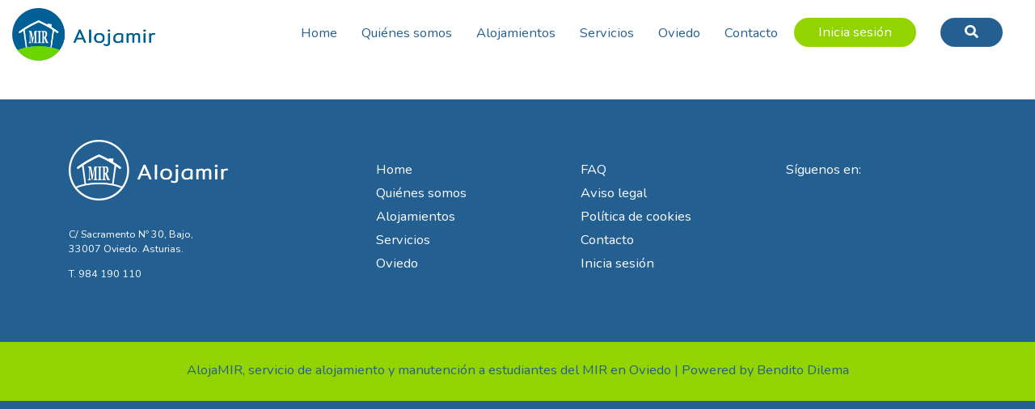

--- FILE ---
content_type: text/html; charset=UTF-8
request_url: https://www.alojamir.com/menu/viernes-18-de-septiembre/
body_size: 6424
content:
<!DOCTYPE html>
<!--
    
    Objetivo Creativo
    www.objetivocreativo.com
    
-->
<html xmlns="http://www.w3.org/1999/xhtml" lang="es" xml:lang="es">
  <head>
    
    <meta http-equiv="content-type" content="text/html;charset=UTF-8" />
    <meta name="viewport" content="width=device-width,initial-scale=1,maximum-scale=1,user-scalable=no,shrink-to-fit=no" />
    
    <link rel="icon" href="https://www.alojamir.com/wp-content/themes/alojamir/img/favicon.png" type="image/png" />
    
    <title>Viernes 18 de septiembre &#8211; </title>
    
    <link rel='dns-prefetch' href='//pro.fontawesome.com' />
<link rel='dns-prefetch' href='//www.alojamir.com' />
<link rel='dns-prefetch' href='//code.jquery.com' />
<link rel='dns-prefetch' href='//maps.googleapis.com' />
<link rel='dns-prefetch' href='//fonts.googleapis.com' />
<link rel='dns-prefetch' href='//s.w.org' />
		<script type="text/javascript">
			window._wpemojiSettings = {"baseUrl":"https:\/\/s.w.org\/images\/core\/emoji\/13.0.0\/72x72\/","ext":".png","svgUrl":"https:\/\/s.w.org\/images\/core\/emoji\/13.0.0\/svg\/","svgExt":".svg","source":{"concatemoji":"https:\/\/www.alojamir.com\/wp-includes\/js\/wp-emoji-release.min.js?ver=5.5.17"}};
			!function(e,a,t){var n,r,o,i=a.createElement("canvas"),p=i.getContext&&i.getContext("2d");function s(e,t){var a=String.fromCharCode;p.clearRect(0,0,i.width,i.height),p.fillText(a.apply(this,e),0,0);e=i.toDataURL();return p.clearRect(0,0,i.width,i.height),p.fillText(a.apply(this,t),0,0),e===i.toDataURL()}function c(e){var t=a.createElement("script");t.src=e,t.defer=t.type="text/javascript",a.getElementsByTagName("head")[0].appendChild(t)}for(o=Array("flag","emoji"),t.supports={everything:!0,everythingExceptFlag:!0},r=0;r<o.length;r++)t.supports[o[r]]=function(e){if(!p||!p.fillText)return!1;switch(p.textBaseline="top",p.font="600 32px Arial",e){case"flag":return s([127987,65039,8205,9895,65039],[127987,65039,8203,9895,65039])?!1:!s([55356,56826,55356,56819],[55356,56826,8203,55356,56819])&&!s([55356,57332,56128,56423,56128,56418,56128,56421,56128,56430,56128,56423,56128,56447],[55356,57332,8203,56128,56423,8203,56128,56418,8203,56128,56421,8203,56128,56430,8203,56128,56423,8203,56128,56447]);case"emoji":return!s([55357,56424,8205,55356,57212],[55357,56424,8203,55356,57212])}return!1}(o[r]),t.supports.everything=t.supports.everything&&t.supports[o[r]],"flag"!==o[r]&&(t.supports.everythingExceptFlag=t.supports.everythingExceptFlag&&t.supports[o[r]]);t.supports.everythingExceptFlag=t.supports.everythingExceptFlag&&!t.supports.flag,t.DOMReady=!1,t.readyCallback=function(){t.DOMReady=!0},t.supports.everything||(n=function(){t.readyCallback()},a.addEventListener?(a.addEventListener("DOMContentLoaded",n,!1),e.addEventListener("load",n,!1)):(e.attachEvent("onload",n),a.attachEvent("onreadystatechange",function(){"complete"===a.readyState&&t.readyCallback()})),(n=t.source||{}).concatemoji?c(n.concatemoji):n.wpemoji&&n.twemoji&&(c(n.twemoji),c(n.wpemoji)))}(window,document,window._wpemojiSettings);
		</script>
		<style type="text/css">
img.wp-smiley,
img.emoji {
	display: inline !important;
	border: none !important;
	box-shadow: none !important;
	height: 1em !important;
	width: 1em !important;
	margin: 0 .07em !important;
	vertical-align: -0.1em !important;
	background: none !important;
	padding: 0 !important;
}
</style>
	<link rel='stylesheet' id='wp-block-library-css'  href='https://www.alojamir.com/wp-includes/css/dist/block-library/style.min.css?ver=5.5.17' type='text/css' media='all' />
<link rel='stylesheet' id='alojamir-google-fonts-nunito-css'  href='https://fonts.googleapis.com/css?family=Nunito%3A300%2C400%2C700&#038;ver=5.5.17' type='text/css' media='all' />
<link rel='stylesheet' id='alojamir-reset-css'  href='https://www.alojamir.com/wp-content/themes/alojamir/styles/reset.min.css?ver=5.5.17' type='text/css' media='all' />
<link rel='stylesheet' id='alojamir-bootstrap-css'  href='https://www.alojamir.com/wp-content/themes/alojamir/components/bootstrap/dist/css/bootstrap.min.css?ver=5.5.17' type='text/css' media='all' />
<link rel='stylesheet' id='alojamir-fancybox-css'  href='https://www.alojamir.com/wp-content/themes/alojamir/components/fancybox/dist/jquery.fancybox.min.css?ver=5.5.17' type='text/css' media='all' />
<link rel='stylesheet' id='alojamir-owl-carousel-css'  href='https://www.alojamir.com/wp-content/themes/alojamir/components/owl.carousel/dist/assets/owl.carousel.min.css?ver=5.5.17' type='text/css' media='all' />
<link rel='stylesheet' id='alojamir-owl-carousel-theme-css'  href='https://www.alojamir.com/wp-content/themes/alojamir/components/owl.carousel/dist/assets/owl.theme.default.min.css?ver=5.5.17' type='text/css' media='all' />
<link rel='stylesheet' id='alojamir-jquery-ui-css'  href='https://code.jquery.com/ui/1.12.1/themes/base/jquery-ui.css?ver=5.5.17' type='text/css' media='all' />
<link rel='stylesheet' id='alojamir-layout-css'  href='https://www.alojamir.com/wp-content/themes/alojamir/styles/layout.css?ver=5.5.17' type='text/css' media='all' />
<link rel='stylesheet' id='alojamir-styles-css'  href='https://www.alojamir.com/wp-content/themes/alojamir/styles/styles.css?ver=5.5.17' type='text/css' media='all' />
<script type='text/javascript' src='https://pro.fontawesome.com/releases/v5.1.0/js/all.js?ver=5.5.17' id='alojamir-font-awesome-pro-js'></script>
<script type='text/javascript' src='https://www.alojamir.com/wp-content/themes/alojamir/components/jquery/dist/jquery.min.js?ver=5.5.17' id='alojamir-jquery-js'></script>
<script type='text/javascript' src='https://code.jquery.com/ui/1.12.1/jquery-ui.js?ver=5.5.17' id='alojamir-jquery-ui-js'></script>
<script type='text/javascript' src='https://www.alojamir.com/wp-content/themes/alojamir/scripts/jquery-ui-touch.js?ver=5.5.17' id='alojamir-jquery-ui-touch-js'></script>
<script type='text/javascript' src='https://maps.googleapis.com/maps/api/js?key=AIzaSyDNjg1RehO6ARpX8rUzDm_EYOYQ1B2E5-s&#038;ver=5.5.17' id='alojamir-google-maps-js'></script>
<link rel="https://api.w.org/" href="https://www.alojamir.com/wp-json/" /><link rel="EditURI" type="application/rsd+xml" title="RSD" href="https://www.alojamir.com/xmlrpc.php?rsd" />
<link rel="wlwmanifest" type="application/wlwmanifest+xml" href="https://www.alojamir.com/wp-includes/wlwmanifest.xml" /> 
<link rel='prev' title='Jueves 17 de septiembre' href='https://www.alojamir.com/menu/jueves-17-de-septiembre/' />
<link rel='next' title='Sabado 19 de septiembre' href='https://www.alojamir.com/menu/sabado-19-de-septiembre/' />
<link rel="canonical" href="https://www.alojamir.com/menu/viernes-18-de-septiembre/" />
<link rel='shortlink' href='https://www.alojamir.com/?p=6084' />
<link rel="alternate" type="application/json+oembed" href="https://www.alojamir.com/wp-json/oembed/1.0/embed?url=https%3A%2F%2Fwww.alojamir.com%2Fmenu%2Fviernes-18-de-septiembre%2F" />
<link rel="alternate" type="text/xml+oembed" href="https://www.alojamir.com/wp-json/oembed/1.0/embed?url=https%3A%2F%2Fwww.alojamir.com%2Fmenu%2Fviernes-18-de-septiembre%2F&#038;format=xml" />
<meta name="framework" content="Redux 4.3.9" />    
<!-- Global site tag (gtag.js) - Google Analytics -->
<script async src="https://www.googletagmanager.com/gtag/js?id=UA-144621035-1"></script>
<script>
  window.dataLayer = window.dataLayer || [];
  function gtag(){dataLayer.push(arguments);}
  gtag('js', new Date());
  gtag('config', 'UA-144621035-1');
</script>

<!--AFF 03/05/2022 google recaptcha -->
<script src="https://www.google.com/recaptcha/api.js"></script>

  </head>
  <body>
      
      <header>
          
          <div class="container-fluid">
              
              <div class="row">
                  
                  <div class="col-10 col-xl-2">
                      
                      <a class="inicio" href="https://www.alojamir.com" title="Inicio">
                          <img class="img-fluid" src="https://www.alojamir.com/wp-content/themes/alojamir/img/logo-alojamir.png" alt="AlojaMIR" />
                      </a><!-- inicio -->
                      
                  </div><!-- col -->
                  
                  <div class="col-2 col-xl-10">

                      <nav class="top-menu d-none d-xl-block">

                              <ul>

	                          <li class=''><a href='https://www.alojamir.com/' class='align-middle d-block  col'>Home</a></li><li class=''><a href='https://www.alojamir.com/quienes-somos/' class='align-middle d-block  col'>Quiénes somos</a></li><li class=''><a href='https://www.alojamir.com/alojamientos/' class='align-middle d-block  col'>Alojamientos</a></li><li class=''><a href='https://www.alojamir.com/servicios/' class='align-middle d-block  col'>Servicios</a></li><li class=''><a href='https://www.alojamir.com/visite-oviedo/' class='align-middle d-block  col'>Oviedo</a></li><li class=''><a href='https://www.alojamir.com/contacto/' class='align-middle d-block  col'>Contacto</a></li>

                                                            <li class=""><a id="iniciar-sesion" data-fancybox data-src="#iniciar" href="javascript:;" class="align-middle d-block user-menu">Inicia sesión</a></li>
                                                                <!-- boton y formulario de busqueda -->
                                <li class="">

                                    <a  data-toggle="modal" data-target="#buscar"  class="align-middle text-center d-block user-search">
                                        <i class="fa fa-search" aria-hidden="true"></i>
                                    </a>
                                    <div class="modal " id="buscar" tabindex="-1" role="dialog" aria-labelledby="Buscar" aria-hidden="true">
                                        <div class="modal-dialog " role="dialog">
                                            <div class="">
                                                <form method="GET" action="/alojamientos" >
                                                    <div class="input-group">
                                                        <input id="input-buscar"
                                                               type="text"
                                                               class="form-control"
                                                               style="border-radius: 25px;"
                                                               placeholder="Buscar...   intro para aceptar." name="q" />
                               <!--                         <div class="input-group-append">
                                                            <input class="btn btn-outline-light" type="submit" value="Buscar" />
                                                        </div>-->
                                                    </div>

                                                </form>
                                            </div>
                                        </div>
                                    </div>
                                </li>

                          </ul>

                      </nav><!-- top-menu -->

                      <nav class="top-menu menu-movil d-block d-xl-none">
                          <ul>
                              <li>
                                  <button class="btn-menu align-middle d-block" data-toggle="collapse" data-target="#list-menu-movil" title="Menú">
                                  <span class="fal fa-bars fa-2x"></span>
                                  </button>
                              </li>
                          </ul>
                          <script type="text/javascript">
                              document.addEventListener('DOMContentLoaded',function(){
                              $('button').on('click',function(){
                              $(this).find('[data-fa-i2svg]').toggleClass('fa-bars').toggleClass('fa-times');
                              });});
                          </script>
                      </nav><!-- top-menu menu-movil -->

                  </div><!-- col -->

              </div><!-- row -->
              
              <div id="list-menu-movil" class="row justify-content-center collapse d-xl-none">
                  
                  <div class="col-sm-7">
                      
                      <nav class="top-menu list-menu-movil">
                          <ul>
                              <li >
                                  <!-- formulario de busqueda vista movil -->
                                  <form method="GET" action="/alojamientos" >
                                      <div class="input-group ">
                                          <input type="text" class="form-control" style="border-radius: 25px 0px 0px 25px;" placeholder="Buscar..." name="q">
                                          <div class="input-group-append">
                                              <input class="btn btn-outline-light" type="submit" value="Buscar" />
                                          </div>
                                      </div>

                                  </form>
                              </li>
	                          <li><a href='https://www.alojamir.com/' class='align-middle d-block'>Home</a></li><li><a href='https://www.alojamir.com/quienes-somos/' class='align-middle d-block'>Quiénes somos</a></li><li><a href='https://www.alojamir.com/alojamientos/' class='align-middle d-block'>Alojamientos</a></li><li><a href='https://www.alojamir.com/servicios/' class='align-middle d-block'>Servicios</a></li><li><a href='https://www.alojamir.com/visite-oviedo/' class='align-middle d-block'>Oviedo</a></li><li><a href='https://www.alojamir.com/contacto/' class='align-middle d-block'>Contacto</a></li>                              
                              <li><hr class="my-4"></li>
                                                            <li><a data-fancybox data-src="#iniciar" href="javascript:;" class="align-middle d-block user-menu">Inicia sesión</a></li>
                                                            <li><hr class="my-4"></li>
                          </ul>
                          <div class="clear"></div>
                      </nav><!-- list-menu-movil -->
                      
                  </div><!-- col -->
                  
              </div><!-- row -->
              
          </div><!-- container-fluid -->
          
      </header>
      
<main>
    
    <div class="container contenido">
        
        <div class="row">
            
            <div class="col">
                
                <br />
                
                                
                <br />
                
            </div><!-- col -->
            
        </div><!-- row -->
        
    </div><!-- container -->
    
</main>

      <footer>
          
          <div class="container-fluid footer-blue">
              
              <div class="container">
                  
                  <div class="row">
                      
                      <div class="col-md-4">
                          
                          <div class="wrapper-logo-footer">
                              <img class="img-fluid" src="https://www.alojamir.com/wp-content/themes/alojamir/img/alojamir-white.png" alt="AlojaMIR" />
                          </div><!-- wrapper-logo-footer -->
                          
                          <br />
                          
                          <address>
                              
                              <p>
                                  C/ Sacramento Nº 30, Bajo,<br />
33007 Oviedo. Asturias.                              </p>
                              
                              <p>
                                  T. 984 190 110<br />
                                  <a href="mailto:" title="Escríbenos"></a>
                              </p>
                              
                          </address>
                          
                      </div><!-- col -->
                      
                      <div class="col-sm">
                          
                          <nav>
                              <ul>
	                              
	                              <li><a href='https://www.alojamir.com/'>Home</a></li><li><a href='https://www.alojamir.com/quienes-somos/'>Quiénes somos</a></li><li><a href='https://www.alojamir.com/alojamientos/'>Alojamientos</a></li><li><a href='https://www.alojamir.com/servicios/'>Servicios</a></li><li><a href='https://www.alojamir.com/visite-oviedo/'>Oviedo</a></li>                                  
                              </ul>
                          </nav>
                          
                      </div><!-- col -->
                      
                      <div class="col-sm">
                          
                          <nav>
                              <ul>
                                  
                                  <li><a href='https://www.alojamir.com/faq/'>FAQ</a></li><li><a href='https://www.alojamir.com/aviso-legal/'>Aviso legal</a></li><li><a href='https://www.alojamir.com/politica-de-cookies/'>Política de cookies</a></li><li><a href='https://www.alojamir.com/contacto/'>Contacto</a></li>                                  
                                                                    <li><a data-fancybox data-src="#iniciar" href="javascript:;">Inicia sesión</a></li>
                                                                    
                              </ul>
                          </nav>
                          
                      </div><!-- col -->
                      
                      <div class="col-sm">
                          
                          <nav>
                              <span>Síguenos en:</span>
                              <div class="rrss">
	                                                                                                                                </div><!-- rrss -->
                          </nav>
                          
                      </div><!-- col -->
                      
                  </div><!-- row -->
                  
              </div><!-- container -->
              
          </div><!-- container-fluid footer-blue -->
          
          <div class="container-fluid footer-green">
              
              <div class="container">
                  
                  <div class="row">
                      
                      <div class="col">
                          
                          <p class="text-center txt-footer">
                              AlojaMIR, servicio de alojamiento y manutención a estudiantes del MIR en Oviedo                              | Powered by <a href="http://benditodilema.com/" target="_blank" class="benditodilema">Bendito Dilema</a>
                          </p><!-- txt-footer -->
                          
                      </div><!-- col -->
                      
                  </div><!-- row -->
                  
              </div><!-- container -->
              
          </div><!-- container-fluid footer-green -->
          
      </footer>
      
      <div style="display:none;" id="iniciar">
          
          <div class="iniciar">
              
              <div class="iniciar-cover" style="background-image:url('https://www.alojamir.com/wp-content/themes/alojamir/img/bg-iniciar.jpg');">
                  
                  <h1>Accede a tu cuenta</h1>
                  
              </div><!-- cover -->
              
              <div class="box-cuenta">
                  
                  <form name="loginform" method="post" action="https://www.alojamir.com/wp-login.php">
                      
                      <input name="log" placeholder="Nombre de usuario o email" required="" />
                      <input name="pwd" type="password" placeholder="Contraseña" required="" />
                      <input name="redirect_to" type="hidden" value="https://www.alojamir.com/menu/viernes-18-de-septiembre/" />
                      
                      <button class="btn btn-big-amarillo" type="submit">Entrar!</button>
                      
                  </form><!-- name: entrar -->
                  
                  <p class="yatengo">
                      <a data-fancybox data-src="#recordar" href="javascript:;" onclick="$.fancybox.close();" class="a-recordar">
                      ¿Reiniciar contraseña?
                      </a>
                      -
                      Crear una <a href="https://www.alojamir.com/nueva-cuenta/">Nueva cuenta</a>
                  </p><!-- yatengo -->
                  
                </div><!-- box-cuenta -->
              
          </div><!-- iniciar -->
          
      </div><!-- #iniciar -->
      
      <div style="display:none;" id="recordar">
          
          <div class="iniciar">
              
              <div class="iniciar-cover" style="background-image:url('https://www.alojamir.com/wp-content/themes/alojamir/img/bg-iniciar.jpg');">
                  
                  <h1>¿Reiniciar contraseña?</h1>
                  
              </div><!-- cover -->
              
              <div class="box-cuenta">
                  
                  <form name="recordar" method="post" action="https://www.alojamir.com/wp-login.php?action=lostpassword">
                      
                      <input name="user_login" placeholder="Nombre de usuario o email" required="" />
                      <input name="redirect_to" type="hidden" value="https://www.alojamir.com/reinicio-de-contrasena/" />
                      
                      <button class="btn btn-big-amarillo" type="submit">Recordar!</button>
                      
                  </form><!-- name: recordar -->
                  
                </div><!-- box-cuenta -->
              
          </div><!-- iniciar -->
          
      </div><!-- #recordar -->
      
      <a id="eres-admin" data-fancybox data-src="#ey-eres-admin" href="javascript:;" style="display:none;">eres-admin</a>
      <div style="display:none;" id="ey-eres-admin">
          
          <div class="iniciar">
              
              <div class="iniciar-cover" style="background-image:url('https://www.alojamir.com/wp-content/themes/alojamir/img/bg-iniciar.jpg');">
                  
                  <h1>Ey, eres admin!</h1>
                  
              </div><!-- cover -->
              
              <div class="box-cuenta">
                  
                  <p class="yatengo">
                      <br />
                      Los admins no podemos contratar servicios :)
                  </p>
                  
              </div><!-- box-cuenta -->
              
          </div><!-- iniciar -->
          
      </div><!-- #ey-eres-admin -->
      
      <div style="display:none;" id="matenmiento-clientes">
          
          <div class="iniciar">
              
              <div class="iniciar-cover" style="background-image:url('https://www.alojamir.com/wp-content/themes/alojamir/img/bg-iniciar.jpg');">
                  
                  <h1>Solo clientes alojados</h1>
                  
              </div><!-- cover -->
              
              <div class="box-cuenta">
                  
                  <p class="yatengo">
                      <br />
                      Opción disponible solo para clientes alojados.
                  </p>
                  
              </div><!-- box-cuenta -->
              
          </div><!-- iniciar -->
          
      </div><!-- #matenmiento-clientes -->
      
      <a id="a-paso-intermedio" data-fancybox data-src="#paso-intermedio" href="javascript:;" style="display:none;">paso-intermedio</a>
      <div style="display:none;" id="paso-intermedio">
          
          <div class="iniciar">
              
              <div class="iniciar-cover" style="background-color:#005f95;">
                  
                  <h1>¡Habitación seleccionada!</h1>
                  
              </div><!-- cover -->
              
              <div class="box-cuenta">
                  
                  <p class="yatengo">
                      <br />
                      <button onclick="pasoFinal();">Pagar</button>
                  </p>
                  
              </div><!-- box-cuenta -->
              
          </div><!-- iniciar -->
          
      </div><!-- #paso-intermedio -->
      
      <a id="a-mail-mal" data-fancybox data-src="#mail-mal" href="javascript:;" style="display:none;">mail-mal</a>
      <div style="display:none;" id="mail-mal">
          
          <div class="iniciar">
              
              <div class="iniciar-cover" style="background-color:#005f95;">
                  
                  <h1>Ops! Algún e-mail mal</h1>
                  
              </div><!-- cover -->
              
              <div class="box-cuenta">
                  
                  <p class="yatengo">
                      <br />
                      Parece ser que hay algún e-mail mal puesto de algún amigo.
                  </p>
                  
              </div><!-- box-cuenta -->
              
          </div><!-- iniciar -->
          
      </div><!-- #mail-mal -->
      
      <a id="a-filtros-a" data-fancybox data-src="#filtros-a" href="javascript:;" style="display:none;">filtros-a</a>
      <div style="display:none;" id="filtros-a">
          
          <div class="filtros-box">
              
              <p class="box-titulo">
                  
                  Selecciona el rango de precio
                  
              </p>
              
              <div class="wrapper-filtros-slider">
              <div class="filtros-precio"></div><!-- filtros-precio -->
              </div><!-- wrapper-filtros-slider -->
              
              <p class="box-titulo">
                  <br />
                  <input type="text" class="rango-precio" readonly style="border:0;font-weight:bold;display:inline;">
              </p>
              
              <div class="clear"></div><!-- clear -->
              <span class="box-aplicar">Aplicar</span>
              <div class="clear"></div><!-- clear -->
              
          </div><!-- filtros-box -->
          
      </div><!-- #filtros-a -->
      <script type="text/javascript">
    
        
    $('#precio_min').val(0);
    $('#precio_max').val(1500);
    
    $('.filtros-precio').slider({
        
      range: true,
      min: 0,
      max: 1500,
      values: [0,1500],
      step: 10,
      slide: function(event,ui) {
          
        $('.rango-precio').val(ui.values[0]+'€ – '+ui.values[1]+'€');
        
        $('#precio_min').val(ui.values[0]);
        $('#precio_max').val(ui.values[1]);
        
      }
      
    });
    
    $('.rango-precio').val($('.filtros-precio').slider('values',0)+'€ – '+$('.filtros-precio').slider('values',1)+'€');
    
        
      </script>
      
      <a id="a-filtros-b" data-fancybox data-src="#filtros-b" href="javascript:;" style="display:none;">filtros-b</a>
      <div style="display:none;" id="filtros-b">
          
          <div class="filtros-box">
              
              <p class="box-titulo">
                  
                  Selecciona la distancia a la academia
                  
              </p>
              
              <div class="wrapper-filtros-slider">
              <div class="filtros-distancia"></div><!-- filtros-distancia -->
              </div><!-- wrapper-filtros-slider -->
              
              <p class="box-titulo">
                  <br />
                  <input type="text" class="rango-distancia" readonly style="border:0;font-weight:bold;display:inline;">
              </p>
              
              <div class="clear"></div><!-- clear -->
              <span class="box-aplicar">Aplicar</span>
              <div class="clear"></div><!-- clear -->
              
          </div><!-- filtros-box -->
          
      </div><!-- #filtros-b -->
      <script type="text/javascript">
    
        
    $('#distancia_min').val(0);
    $('#distancia_max').val(2000);
    
    $('.filtros-distancia').slider({
        
      range: true,
      min: 0,
      max: 2000,
      values: [0,2000],
      step: 100,
      slide: function(event,ui) {
          
        $('.rango-distancia').val(ui.values[0]+' metros – '+ui.values[1]+' metros');
        
        $('#distancia_min').val(ui.values[0]);
        $('#distancia_max').val(ui.values[1]);
        
      }
      
    });
    
    $('.rango-distancia').val($('.filtros-distancia').slider('values',0)+' metros – '+$('.filtros-distancia').slider('values',1)+' metros');
    
        
      </script>
      
      <a id="a-filtros-c" data-fancybox data-src="#filtros-c" href="javascript:;" style="display:none;">filtros-c</a>
      <div style="display:none;" id="filtros-c">
          
          <div class="filtros-box">
              
              <p class="box-titulo">
                  
                  Selecciona el número de habitaciones
                  
              </p>
              
              <div class="wrapper-filtros-slider">
              <div class="filtros-habs"></div><!-- filtros-habs -->
              </div><!-- wrapper-filtros-slider -->
              
              <p class="box-titulo">
                  <br />
                  <input type="text" class="rango-habs" readonly style="border:0;font-weight:bold;display:inline;">
              </p>
              
              <div class="clear"></div><!-- clear -->
              <span class="box-aplicar">Aplicar</span>
              <div class="clear"></div><!-- clear -->
              
          </div><!-- filtros-box -->
          
      </div><!-- #filtros-c -->
      <script type="text/javascript">
    
            

    $('#habs_min').val(1);
    //$('#habs_max').val(8);
    $('#habs_max').val(80);
    
    $('.filtros-habs').slider({
        
      range: true,
      min: 1,
      max: 8,
      values: [1,8],
      step: 1,
      slide: function(event,ui) {
          
        $('.rango-habs').val(ui.values[0]+' habs – '+ui.values[1]+' habs');
        
        $('#habs_min').val(ui.values[0]);
        $('#habs_max').val(ui.values[1]);
        //$('#habs_max').val(200);
        
      }
      
    });
    
    $('.rango-habs').val($('.filtros-habs').slider('values',0)+' habs  – '+$('.filtros-habs').slider('values',1)+' habs');
    
        
      </script>
      
      <a id="a-filtros-d" data-fancybox data-src="#filtros-d" href="javascript:;" style="display:none;">filtros-d</a>
      <div style="display:none;" id="filtros-d">
          
          <div class="filtros-box">
              
              <p class="box-titulo">
                  
                  Ordenar por
                  
              </p>
              
              <select class="filtros-ordernar" style="min-width:200px;font-weight:600;color:#245f92;">
                  <option value="mas_cerca">De menor a mayor distancia</option>
                  <option value="mas_lejos">De mayor a menor distancia</option>
                  <option value="mas_barato">De menor precio a mayor precio</option>
                  <option value="mas_caro">De mayor precio a menor precio</option>
              </select>
              
              <div class="clear"></div><!-- clear -->
              <span class="box-aplicar">Aplicar</span>
              <div class="clear"></div><!-- clear -->
              
          </div><!-- filtros-box -->
          
      </div><!-- #filtros-d -->
      <script type="text/javascript">
    
        
    $('#ordernar_por').val('mas_cerca');
    
    $('.filtros-ordernar').change(function(){
        var opcion = '';
        $('.filtros-ordernar option:selected').each(function(){
            opcion += $(this).val()+'';
        });
        $('#ordernar_por').val(opcion);
    }).change();
    
        
      </script>
      
      <a id="a-filtros-e" data-fancybox data-src="#filtros-e" href="javascript:;" style="display:none;">filtros-e</a>
      <div style="display:none;" id="filtros-e">
          
          <div class="filtros-box">
              
              <p class="box-titulo">
                  
                  Tipo de alojamiento
                  
              </p>
              
              <select class="filtros-ordernartipo" style="min-width:200px;font-weight:600;color:#245f92;">
                  <option value="todos">Todos</option>
                  <option value="piso">Piso MIR</option>
                  <option value="residencia">Residencia</option>
                  <option value="hab">Habitación en piso MIR</option>
              </select>
              
              <div class="clear"></div><!-- clear -->
              <span class="box-aplicar">Aplicar</span>
              <div class="clear"></div><!-- clear -->
              
          </div><!-- filtros-box -->
          
      </div><!-- #filtros-e -->

      <a id="a-filtros-f" data-fancybox data-src="#filtros-f" href="javascript:;" style="display:none;">filtros-f</a>
      <div style="display:none;" id="filtros-f">
          
          <div class="filtros-box">
              
              <p class="box-titulo">
                  
                 Temporada
                  
              </p>
              
              <select class="filtros-temporada" style="min-width:200px;font-weight:600;color:#245f92;">

                <option value="2026"> 2026 - 2027</option> 
                <option value="2027"> 2027 - 2028</option>
                <option value="2028"> 2028 - 2029</option>
                <option value="2029"> 2029 - 2030</option>

            </select>
              
              <div class="clear"></div><!-- clear -->
              <span class="box-aplicar">Aplicar</span>
              <div class="clear"></div><!-- clear -->
              
          </div><!-- filtros-box -->
          
      </div><!-- #filtros-e --> 


    <script type="text/javascript">

        
        $('#temporada').val('2025');

        
    $('.filtros-temporada').change(function(){
        var opcion = $(this).val(); // Obtiene directamente el valor seleccionado
        $('#temporada').val(opcion);
    });
    
    
    
        
    $('#hab').val('todos');
    
    $('.filtros-ordernartipo').change(function(){
        var opcion = '';
        $('.filtros-ordernartipo option:selected').each(function(){
            opcion += $(this).val()+'';
        });
        $('#hab').val(opcion);
    }).change();
    
        
      </script>
      
      <script type='text/javascript' src='https://www.alojamir.com/wp-content/themes/alojamir/components/popper.js/dist/popper.min.js?ver=5.5.17' id='alojamir-popper-js'></script>
<script type='text/javascript' src='https://www.alojamir.com/wp-content/themes/alojamir/components/bootstrap/dist/js/bootstrap.bundle.min.js?ver=5.5.17' id='alojamir-bootstrap-js'></script>
<script type='text/javascript' src='https://www.alojamir.com/wp-content/themes/alojamir/components/owl.carousel/dist/owl.carousel.min.js?ver=5.5.17' id='alojamir-owl-carousel-js'></script>
<script type='text/javascript' src='https://www.alojamir.com/wp-content/themes/alojamir/components/fancybox/dist/jquery.fancybox.min.js?ver=5.5.17' id='alojamir-fancybox-js'></script>
<script type='text/javascript' src='https://www.alojamir.com/wp-content/themes/alojamir/scripts/script.js?ver=1.0.1' id='alojamir-script-js'></script>
<script type='text/javascript' src='https://www.alojamir.com/wp-includes/js/wp-embed.min.js?ver=5.5.17' id='wp-embed-js'></script>
      
<!-- Start of HubSpot Embed Code -->
  <script type="text/javascript" id="hs-script-loader" async defer src="//js.hs-scripts.com/6162259.js"></script>
<!-- End of HubSpot Embed Code -->
      
  </body>
</html>


--- FILE ---
content_type: text/css
request_url: https://www.alojamir.com/wp-content/themes/alojamir/styles/reset.min.css?ver=5.5.17
body_size: 1587
content:
/*
    
    Objetivo Creativo
    www.objetivocreativo.com
    
*/

a,abbr,acronym,address,area,article,aside,audio,b,base,big,blockquote,body,br,canvas,caption,cite,code,col,colgroup,command,datalist,dd,del,details,dfn,div,dl,dt,em,embed,figcaption,figure,footer,form,frame,frameset,h1,h2,h3,h4,h5,h6,header,hgroup,hr,html,i,iframe,img,ins,kbd,label,li,link,map,mark,menu,nav,object,ol,optgroup,option,output,p,pre,progress,q,rt,ruby,samp,section,small,span,strong,sub,summary,sup,table,tbody,td,tfoot,th,thead,time,title,tr,tt,ul,var,video{margin:0;padding:0;border:0;outline:0;background:0 0;font:small/1.5 'Nunito',Helvetica,sans-serif;text-transform:none;word-spacing:normal;letter-spacing:normal;direction:ltr;text-align:left;text-decoration:none;text-indent:0;unicode-bidi:normal;position:static;top:auto;right:auto;bottom:auto;left:auto;clear:none;display:inline;visibility:visible;white-space:normal;z-index:auto;cursor:auto;vertical-align:baseline}address,article,aside,blockquote,body,center,dd,details,dir,div,dl,dt,fieldset,figcaption,figure,footer,form,frame,frameset,h1,h2,h3,h4,h5,h6,header,hgroup,hr,html,menu,nav,noframes,ol,p,pre,section,ul{display:block}li{display:list-item}head{display:none}table{display:table}tr{display:table-row}thead{display:table-header-group}tbody{display:table-row-group}tfoot{display:table-footer-group}col{display:table-column}colgroup{display:table-column-group}td,th{display:table-cell}caption{display:table-caption}body,html{background:#fff;color:#333}a{color:inherit}th{font-weight:bolder;text-align:center}caption{text-align:center}body{margin:0;line-height:1.12;overflow:auto}h1{font-size:2em;margin:.67em 0}h2{font-size:1.5em;margin:.75em 0}h3{font-size:1.17em;margin:.83em 0}h4{font-size:1em;margin:1.12em 0}h5{font-size:1em;margin:1.5em 0}h6{font-size:1em;margin:1.67em 0}address,blockquote,cite,dir,dl,fieldset,form,menu,ol,p,pre,q,ul{margin:1.12em 0}b,dt,em,h1,h2,h3,h4,h5,h6,strong{font-weight:bolder}blockquote{margin-left:2.5em;margin-right:2.5em}blockquote,cite,dd,q{text-indent:1em}address,cite,em,i,var{font-style:italic}code,kbd,pre,samp,tt{font-family:"Courier New",Courier,monospace}pre{white-space:pre}button,input,object,select,textarea{display:inline-block;font:small/1.5 'Nunito',Helvetica,sans-serif;padding:.15em .35em;resize:none}big{font-size:1.27em}small,sub,sup{font-size:.83em}sub{vertical-align:sub}sup{vertical-align:super}table{border-collapse:collapse;border-spacing:.13em;caption-side:top;empty-cells:show;table-layout:auto}tbody,tfoot,thead{vertical-align:middle}td,th{vertical-align:inherit;padding:.5em}del,s,strike{text-decoration:line-through}hr{border:.06em inset}dd,dir,menu,ol,ul{margin-left:0}ol ol,ol ul,ul ol,ul ul{margin-left:2em}ol,ul{list-style-position:inside}ol{list-style-type:decimal}ul{list-style-type:disc}ol ol,ol ul,ul ol,ul ul{margin-top:0;margin-bottom:0}dd,li{margin:1px 0}ins,u{text-decoration:underline}center{text-align:center}abbr,acronym{font-variant:small-caps;letter-spacing:.1em}fieldset{border:.15em gray ridge;margin:.7em;padding:.7em}optgroup,option{display:block;background:#fff;color:#333}optgroup{font-weight:700}option{text-indent:2em}textarea{overflow:auto}br:before{content:"\A"}a{font-size:inherit;font-weight:inherit}a:active,a:active>img,a:hover,a:hover>img,a:link,a:link>img,a:visited,a:visited>img{cursor:pointer;border:none}a:link,a:visited{text-decoration:none}a:hover{text-decoration:none;color:#0645ad;-webkit-transition-duration:300ms;transition-duration:300ms}a:active,a:active>img,a:focus,a:focus>img{outline:0}blockquote,cite,q{quotes:"\00AB" "\00BB" "\0022" "\0022"}blockquote:lang(en),cite:lang(en),q:lang(en){quotes:"\0022" "\0022" "\0027" "\0027"}blockquote:lang(es),cite:lang(es),q:lang(es){quotes:"\00AB" "\00BB" "\0022" "\0022"}blockquote:before,cite:before,q:before{content:open-quote}blockquote:after,cite:after,q:after{content:close-quote}BDO[DIR=ltr]{direction:ltr;unicode-bidi:bidi-override}BDO[DIR=rtl]{direction:rtl;unicode-bidi:bidi-override}[DIR=ltr]{direction:ltr;unicode-bidi:embed}[DIR=rtl]{direction:rtl;unicode-bidi:embed}

--- FILE ---
content_type: text/css
request_url: https://www.alojamir.com/wp-content/themes/alojamir/styles/layout.css?ver=5.5.17
body_size: 7170
content:
/*
    
    Objetivo Creativo
    www.objetivocreativo.com
    
*/

/*

@media (max-width: 1199px) {  }
@media (max-width: 991px) {  }
@media (max-width: 767px) {  }
@media (max-width: 575px) {  }

*/

/* Layout - General */

.clear {
    
    clear: both;
    
}

html {
    
    background-color: #245f92;
    
}

body {
    
    background-color: white;
    
}

/* Layout - Header */

header {
    
    background-color: white;
    
}

.inicio img {
    
    max-height: 64.5px;
    margin-top: 10px;
    
}

.top-menu {
    
    float: right;
    
}

.top-menu ul,
.top-menu li {
    
    margin: 0; padding: 0;
    list-style-type: none;
    
}

.top-menu li {
    
    display: inline;
    float: left;
    
}

.top-menu li a {
    
    font-size: 16.5px;
    color: #245f92;
    
    margin: 0 5px;
    padding: 28.5px 10px 24.5px 10px;
    
    height: 85px;
    
    background-color: transparent;
    
    border-bottom: 6.5px solid transparent;
    
}

.top-menu li a.activo {
    
    font-weight: 700;
    
}

.top-menu li a.activo,
.top-menu li a:hover {
    
    text-decoration: none;
    border-bottom: 6.5px solid #93d400;
    
}

.top-menu li a.user-menu {
    
    background-color: #93d400;
    color: white;
    
    border: none;
    
    -webkit-border-radius: 50px;
    -moz-border-radius: 50px;
    border-radius: 50px;
    
    padding: 6px 30px;
    
    height: auto;
    
    margin-top: 22px;
    
    margin-right: 25px;
    
}

.top-menu li a.user-search {

    background-color: #245f92;
    color: white;

    border: none;

    -webkit-border-radius: 50px;
    -moz-border-radius: 50px;
    border-radius: 50px;

    padding: 6px 30px;

    height: auto;

    margin-top: 22px;

    margin-right: 25px;

}

.top-menu li a.user-menu:hover {
    
    background-color: #245f92;
    border-color: #245f92;
    
    -webkit-box-shadow: 0px 0px 4px 1px rgba(0,0,0,0.3);
    -moz-box-shadow: 0px 0px 4px 1px rgba(0,0,0,0.3);
    box-shadow: 0px 0px 4px 1px rgba(0,0,0,0.3);
    
}

.top-menu li a.user-search:hover {

    background-color: #ff0070;
    border-color: #245f92;
    color: white;

    -webkit-box-shadow: 0px 0px 4px 1px rgba(0,0,0,0.3);
    -moz-box-shadow: 0px 0px 4px 1px rgba(0,0,0,0.3);
    box-shadow: 0px 0px 4px 1px rgba(0,0,0,0.3);

}

.top-menu li a.user-menu:active {
    
    -webkit-box-shadow: inset 0px 0px 4px 1px rgba(0,0,0,0.3);
    -moz-box-shadow: inset 0px 0px 4px 1px rgba(0,0,0,0.3);
    box-shadow: inset 0px 0px 4px 1px rgba(0,0,0,0.3);
    
}

.top-menu.menu-movil li a {
    
    margin: 0 10px;
    padding: 28.5px 2px 24.5px 2px;
    
    border: none;
    
}

.top-menu.menu-movil li a:hover {
    
    border: none;
    
}

.top-menu.menu-movil ul {
    
    margin-right: 8px;
    
}

.btn-menu {
    
    border: none;
    background: transparent;
    
    cursor: pointer;
    
    font-size: 16.5px;
    color: #245f92;
    
    margin: 0 10px;
    padding: 28.5px 15px 24.5px 15px;
    
    height: 85px;
    
    background-color: transparent;
    
}

#list-menu-movil {
    
    border-top: 1px solid rgba(0,0,0,0.1);
    
}

#list-menu-movil .list-menu-movil ul li {
    
    display: block;
    float: left;
    width: 100%;
    
}

#list-menu-movil nav {
    
    float: none;
    padding-top: 15px;
    padding-bottom: 15px;
    
}

#list-menu-movil .list-menu-movil ul li a {
    
    text-align: center;
    border: none;
    
    margin: 3px auto; padding: 7px;
    
    height: auto;
    
    display: inline;
    width: 100%;
    
    border: 2.5px solid transparent;
    
    -webkit-border-radius: 50px;
    -moz-border-radius: 50px;
    border-radius: 50px;
    
}

#list-menu-movil .list-menu-movil ul li a:hover,
#list-menu-movil .list-menu-movil ul li a:focus,
#list-menu-movil .list-menu-movil ul li a.activo {
    
    border: 2.5px solid #93d400;
    background-color: rgba(36,95,146,0.01);
    
}

#list-menu-movil .list-menu-movil ul li a,
#list-menu-movil .list-menu-movil ul li a:hover,
#list-menu-movil .list-menu-movil ul li a:focus,
#list-menu-movil .list-menu-movil ul li a *,
#list-menu-movil .list-menu-movil ul li a:hover *,
#list-menu-movil .list-menu-movil ul li a:focus * {
    
    cursor: pointer;
    
}

#list-menu-movil .list-menu-movil ul li a.user-menu {
    
    margin: 3px auto;
    border-color: transparent;
    
}

#list-menu-movil .list-menu-movil ul li a.user-menu:hover,
#list-menu-movil .list-menu-movil ul li a.user-menu:focus {
    
    background-color: #245f92;
    border-color: transparent;
    cursor: pointer;
    
}

/* Layout - Footer */

.footer-blue {
    
    background-color: #245f92;
    
    padding-top: 50px;
    padding-bottom: 50px;
    
}

.footer-green {
    
    background-color: #93d400;
    
}

.wrapper-logo-footer img {
    
    max-height: 74.5px;
    
}

footer nav ul,
footer nav ul li {
    
    margin: 0; padding: 0;
    list-style-type: none;
    display: block;
    
}

footer nav ul li {
    
    margin-top: 5px;
    margin-bottom: 5px;
    
}

footer nav ul li a,
footer p,
footer span,
footer a {
    
    color: white;
    font-size: 16.5px;
    
}

footer nav ul li a:hover,
footer nav ul li a:focus,
footer a:hover,
footer a:focus {
    
    text-decoration: none;
    color: #93d400;
    
}

footer address {
    
    margin-bottom: 25px;
    
}

footer address p, 
footer address p a {
    
    font-size: 12.5px;
    
}

footer .rrss {
    
    position: relative;
    left: -8px;
    
}

footer .rrss a {
    
    display: inline-block;
    
    margin-top: 8px;
    margin-right: 2px;
    
    width: 30px; height: 30px;
    
    text-align: center;
    
    -webkit-border-radius: 30px;
    -moz-border-radius: 30px;
    border-radius: 30px;
    
    background-color: transparent;
    
    padding-top: 3.5px;
    
}

footer .rrss a:hover,
footer .rrss a:focus {
    
    background-color: rgba(255,255,255);
    
    -webkit-box-shadow: 0px 0px 4px 1px rgba(0,0,0,0.3);
    -moz-box-shadow: 0px 0px 4px 1px rgba(0,0,0,0.3);
    box-shadow: 0px 0px 4px 1px rgba(0,0,0,0.3);
    
}

footer .rrss a span {
    
    cursor: pointer;
    
}

footer .rrss a.facebook:hover,
footer .rrss a.facebook:focus {
    
    color: #4267b2;
    
}

footer .rrss a.twitter:hover,
footer .rrss a.twitter:focus {
    
    color: #1da1f2;
    
}

footer .rrss a.instagram:hover,
footer .rrss a.instagram:focus {
    
    color: #262626;
    
}

footer nav {
    
    margin-top: 25px;
    
}

.txt-footer {
    
    font-weight: 500;
    font-size: 16.5px;
    
    color: #245f92;
    
    padding-top: 23px;
    padding-bottom: 13px;
    
}

/* Home */

main h1 {
    
    margin: 15px 0;
    padding: 30px 15px;
    padding-top: 60px;
    
    font-weight: 700;
    font-size: 40px;
    
    color: #245f92;
    
    text-align: center;
    
}

@media (max-width: 1199px) { main h1 { font-size: 35px; } }
@media (max-width: 991px) { main h1 { font-size: 32px; } }
@media (max-width: 767px) { main h1 { font-size: 29px; } }
@media (max-width: 575px) { main h1 { font-size: 26px; } }

html body .btn {
    
    font-size: 12.5px;
    
    border: 1px solid #ff0070;
    
    color: #ff0070;
    
    padding: 5px 20px;
    
    -webkit-border-radius: 15px;
    -moz-border-radius: 15px;
    border-radius: 15px;
    
    transition-duration: 150ms;
    
}

html body .btn:hover,
html body .btn:focus,
html body .btn.activo {
    
    background-color: #ff0070;
    color: white;
    
    -webkit-box-shadow: 0px 0px 4px 1px rgba(0,0,0,0.3);
    -moz-box-shadow: 0px 0px 4px 1px rgba(0,0,0,0.3);
    box-shadow: 0px 0px 4px 1px rgba(0,0,0,0.3);
    
}

html body .btn:active,
html body .btn.activo {
    
    -webkit-box-shadow: inset 0px 0px 4px 1px rgba(0,0,0,0.3);
    -moz-box-shadow: inset 0px 0px 4px 1px rgba(0,0,0,0.3);
    box-shadow: inset 0px 0px 4px 1px rgba(0,0,0,0.3);
    
}

.info-box .info-box-bar {
    
    padding-top: 15px;
    padding-bottom: 15px;
    margin-bottom: 30px;
    
}

.info-box .info-box-bar em {
    
    color: #666;
    font-size: 17.5px;
    font-weight: 700;
    
    font-style: normal;
    
    padding-right: 30px;
    
}

.info-box .info-box-bar .btn {
    
    position: relative;
    top: -3px;
    
    float: right;
    
}

@media (max-width: 1199px) { 
    
    .info-box .info-box-bar em { display: block; width: 100%; padding-right: 0; }
    .info-box .info-box-bar .btn { float: none; top: 0; margin-top: 5px; }
    
}

.card-amir {
    
    position: relative;
    transition-duration: 150ms;
    
}

.card-amir .esquina {
    
    position: absolute;
    
    width: 71.5px;
    height: 71.5px;
    
    background: url('../img/esquina-1.png');
    
    right: 0;
    
}

.card-amir .card-amir-a {
    
    width: 100%;
    padding: 60px 25px;
    transition-duration: 150ms;
    
}

.card-amir .card-amir-a img {
    
    max-height: 111px;
    display: block;
    margin: 0 auto;
    
}

.card-amir .card-amir-b {
    
    padding-top: 30px;
    
}

.card-amir .card-amir-b img {
    
    max-height: 46px;
    display: block;
    margin: 0 auto;
    
}

.card-amir .card-amir-b h2 {
    
    margin: 0; padding: 0;
    color: white;
    
    font-size: 17.5px;
    
    text-align: center;
    
    padding: 15px;
    
}

.card-amir .card-amir-b {
    
    display: none;
    
}

.card-amir .card-amir-b p {
    
    color: white;
    text-align: center;
    font-size: 12.5px;
    line-height: 1;
    
    padding: 0 30px 10px 30px;
    
}

.card-alojamiento {
    
    background: #f9d7d6;
    
}

.card-amir.card-alojamiento:hover {
    
    background: #e33934;
    
}

.card-amir:hover .card-amir-b {
    
    display: block;
    
}

.card-amir:hover .card-amir-a {
    
    display: none;
    
}

.card-amir .esquina {
    
    color: white;
    font-size: 15px;
    
}

.card-amir .esquina svg {
    
    position: absolute;
    top: 15px;
    right: 15px;
    
}

.card-amir {
    
    margin-bottom: 30px;
    
}

.card-amir,
.card-amir *,
.card-amir * *,
.card-amir * * *,
.card-amir * * * *,
.card-amir * * * * * {
    
    cursor: pointer;
    
}

.card-amir,
.card-amir .card-amir-b {
    
    
    height: 231px;
    /*overflow: scroll;*/
    /* AFF evitar scroll en cards de home */
    overflow: hidden;	
    
}

.card-amir.card-alojamiento .esquina { background: url('../img/esquina-1.png'); }
.card-amir.card-limpieza .esquina { background: url('../img/esquina-2.png'); }
.card-amir.card-lavanderia .esquina { background: url('../img/esquina-3.png'); }
.card-amir.card-catering .esquina { background: url('../img/esquina-4.png'); }
.card-amir.card-internet .esquina { background: url('../img/esquina-5.png'); }
.card-amir.card-parking .esquina { background: url('../img/esquina-6.png'); }
.card-amir.card-visite .esquina { background: url('../img/esquina-7.png'); }
.card-amir.card-calidad .esquina { background: url('../img/esquina-8.png'); }

.card-alojamiento { background: #f9d7d6; }
.card-limpieza { background: #ecf3d1; }
.card-lavanderia { background: #d6eef5; }
.card-catering { background: #fdedd1; }
.card-internet { background: #d3dfe9; }
.card-parking { background: #e0d3e5; }
.card-visite { background: #ccf1e4; }
.card-calidad { background: #f6f9d3; }

.card-amir.card-alojamiento:hover { background: #e33934; }
.card-amir.card-limpieza:hover { background: #9fc519; }
.card-amir.card-lavanderia:hover { background: #32a8ce; }
.card-amir.card-catering:hover { background: #f7a41b; }
.card-amir.card-internet:hover { background: #245f92; }
.card-amir.card-parking:hover { background: #65247e; }
.card-amir.card-visite:hover { background: #00b879; }
.card-amir.card-calidad:hover { background: #d4df21; }

.promo {
    
    background-repeat: no-repeat;
    background-position: center center;
    background-size: cover;
    
    padding-top: 200px;
    padding-bottom: 150px;
    
    margin-top: 60px;
    
}

.promo h1 {
    
    font-size: 60px;
    font-weight: 400;
    text-align: center;
    color: white;
    
    margin: 0; padding: 10px;
    padding-left: 20px;
    padding-right: 20px;
    
}

.promo h2 {
    
    font-size: 25px;
    font-weight: 400;
    text-align: center;
    color: white;
    
    margin: 0; padding: 10px;
    padding-left: 15px;
    padding-right: 15px;
    margin-bottom: 30px;
    
}

.btn.btn-big-verde {
    
    background-color: #9fc519;
    border: #9fc519;
    
    color: white;
    
    font-size: 20px;
    font-weight: 500;
    
    padding: 15px 30px;
    
    -webkit-border-radius: 100px;
    -moz-border-radius: 100px;
    border-radius: 100px;
    
}

.btn.btn-big-verde:hover,
.btn.btn-big-verde:focus {
    
    background-color: #002974;
    
}

.btn.btn-big-verde {
    
    display: block;
    max-width: 210px;
    margin: 0 auto;
    
}

.btn.btn-big-rojo {
    
    background-color: #e33934;
    border: #e33934;
    
    color: white;
    
    font-size: 20px;
    font-weight: 500;
    
    padding: 15px 30px;
    
    -webkit-border-radius: 100px;
    -moz-border-radius: 100px;
    border-radius: 100px;
    
}

.btn.btn-big-rojo:hover,
.btn.btn-big-rojo:focus {
    
    background-color: #002974;
    
}

.btn.btn-big-rojo {
    
    display: block;
    max-width: 210px;
    margin: 0 auto;
    
}

@media (max-width: 1199px) { .promo { padding-top: 150px; padding-bottom: 100px; } .promo h1 { font-size: 55px; } .promo h2 { font-size: 25px; } }
@media (max-width: 991px) { .promo { padding-top: 100px; padding-bottom: 75px; } .promo h1 { font-size: 50px; } .promo h2 { font-size: 22px; } }
@media (max-width: 767px) { .promo { padding-top: 75px; padding-bottom: 50px; } .promo h1 { font-size: 45px; } .promo h2 { font-size: 22px; } }
@media (max-width: 575px) { .promo { padding-top: 50px; padding-bottom: 40px; } .promo h1 { font-size: 40px; } .promo h2 { font-size: 22px; } }

/* Slider */

.slide {
    
    overflow: hidden;
    padding-top: 310px;
    padding-bottom: 40px;
    
    min-height: 750px;
    
    background-repeat: no-repeat;
    background-position: center center;
    background-size: cover;
    background-color: #7298b9;
    
    padding-left: 20px;
    padding-right: 20px;
    
}

.sticky-header .slide {
    
    min-height: 0;
    padding-top: 145px;
    padding-bottom: 145px;
    
}

.slide h1 {
    
    padding: 0;
    
    color: white;
    font-size: 60px;
    font-weight: 400;
    
    text-align: center;
    
}

@media (max-width: 1199px) { .slide { padding-top: 200px; min-height: 650px; } .slide h1 { font-size: 55px; } }
@media (max-width: 991px) { .slide { padding-top: 100px; min-height: 550px; } .slide h1 { font-size: 50px; } }
@media (max-width: 767px) { .slide { padding-top: 50px; min-height: 450px; } .slide h1 { font-size: 45px; } }
@media (max-width: 575px) { .slide { padding-top: 45px; min-height: 550px; } .slide h1 { font-size: 38px; } }

@media (max-width: 1199px) { .sticky-header .slide { padding-top: 145px; padding-bottom: 145px; } .sticky-header .slide h1 { font-size: 55px; } }
@media (max-width: 991px) { .sticky-header .slide { padding-top: 100px; padding-bottom: 100px; } .sticky-header .slide h1 { font-size: 50px; } }
@media (max-width: 767px) { .sticky-header .slide { padding-top: 75px; padding-bottom: 75px; } .sticky-header .slide h1 { font-size: 45px; } }
@media (max-width: 575px) { .sticky-header .slide { padding-top: 45px; padding-bottom: 45px; } .sticky-header .slide h1 { font-size: 38px; } }

.slide h1 .line {
    
    color: inherit;
    font-size: inherit;
    font-weight: inherit;
    font-style: normal;
    
    text-decoration: line-through;
    
}

.slide h1 em {
    
    color: #93d400;
    font-size: inherit;
    font-weight: 700;
    font-style: normal;
    line-height: inherit;
    
}

.slide h2 {
    
    color: white;
    font-size: 25px;
    text-align: center;
    margin-bottom: 50px;
    
}

.btn.btn-big-amarillo {
    
    background-color: #ffd04f;
    border: #ffd04f;
    
    color: #245f92;
    
    font-size: 20px;
    font-weight: 500;
    
    padding: 15px 30px;
    
    -webkit-border-radius: 100px;
    -moz-border-radius: 100px;
    border-radius: 100px;
    
}

.btn.btn-big-amarillo:hover,
.btn.btn-big-amarillo:focus {
    
    color: white;
    background-color: #002974;
    
}

.btn.btn-big-amarillo {
    
    display: block;
    max-width: 260px;
    margin: 0 auto;
    
}

main.tpl-home {
    
    margin-bottom: 40px;
    
}

/* Servicios */

.acordeon-servicios {
    
    background-repeat: no-repeat;
    background-position: center center;
    background-size: cover;
    padding-bottom: 120px;
    
}

.acordeon-servicios h1 img {
    
    max-width: 48px;
    
    display: inline;
    float: left;
    
    margin-right: 23px;
    position: relative;
    top: -4px;
    
}

.acordeon-servicios h1 {
    
    color: white;
    font-weight: 300;
    font-size: 40px;
    text-align: left;
    margin-bottom: 17px;
    padding-bottom: 0;
    padding-left: 0;
    
    padding-top: 120px;
    
}

.acordeon-servicios p {
    
    color: white;
    font-size: 17.5px;
    
}

.btn.btn-big-white {
    
    background-color: transparent;
    border: 1.5px solid white;
    
    color: white;
    
    font-size: 20px;
    font-weight: 500;
    
    padding: 15px 30px;
    
    -webkit-border-radius: 100px;
    -moz-border-radius: 100px;
    border-radius: 100px;
    
}

.btn.btn-big-white:hover,
.btn.btn-big-white.activo {
    
    background-color: white;
    color: #f7a41b;
    
}

html body .btn.btn-big-white.btn-catering:hover,
html body .btn.btn-big-white.btn-catering.activo {
    
    color: #f7a41b;
    
}

html body .btn.btn-big-white.btn-limpieza:hover,
html body .btn.btn-big-white.btn-limpieza.activo {
    
    color: #93d400;
    
}

html body .btn.btn-big-white.btn-lavanderia:hover,
html body .btn.btn-big-white.btn-lavanderia.activo {
    
    color: #32a8ce;
    
}

html body .btn.btn-big-white.btn-parking:hover,
html body .btn.btn-big-white.btn-parking.activo {
    
    color: #65247e;
    
}

html body .btn.btn-big-white.btn-internet:hover,
html body .btn.btn-big-white.btn-internet.activo {
    
    color: #245f92;
    
}

.btn.btn-big-white {
    
    display: block;
    max-width: 210px;
    margin: 0 auto;
    
}

.acordeon-servicios .btn {
    
    margin-top: 180px;
    margin-bottom: 40px;
    
}

@media (max-width: 767px) {
    
    .acordeon-servicios .btn {
        
        margin-top: 40px;
        
    }
    
}

.servicios-ficha {
    
    margin-top: 80px;
    margin-bottom: 80px;
    
    display: none;
    
}

.servicios-ficha h1 {
    
    text-align: left;
    margin: 0; padding: 0;
    margin-bottom: 20px;
    
}

.servicios-ficha p {
    
    color: #878787;
    font-size: 17.5px;
    line-height: 1.3;
    
}

.contratar {
    
    margin-top: 15px;
    
}

.contratar p {
    
    color: #245f92;
    font-weight: 600;
    font-size: 17.5px;
    
}

.contratar img {
    
    float: right;
    
}

.img-icon-comida {
    
    position: relative;
    top: -12px;
    
}

.contratar .btn {
    
    position: relative;
    top: -3px;
    
}

@media (max-width: 1199px) {
    
    .clear-servicios {
        
        display: none;
        
    }
    
    .servicios-ficha h1 {
        
        margin-top: 30px;
        
    }
    
    .contratar img {
        
        position: static;
        top: 0;
        float: left;
        
        margin-top: 25px;
        margin-bottom: 10px;
        
    }
    
    .contratar .btn {
        
        position: static;
        top: 0;
        
    }
    
}

.pack-ahorro {
    
    background-color: #ecf3d1;
    margin-left: 0;
    margin-right: 0;
    
    margin-top: 40px;
    
    padding-top: 15px;
    padding-bottom: 10px;
    
}

.pack-ahorro h1 {
    
    font-size: 30px;
    line-height: 1;
    font-weight: 400;
    color: #9fc519;
    padding-bottom: 0;
    margin-bottom: 0;
    
}

.pack-ahorro h1 strong {
    
    font-size: inherit;
    line-height: inherit;
    color: inherit;
    font-weight: 600;
    
}

.pack-ahorro .btn.btn-big-verde {
    
    font-size: 16px;
    padding: 10px 5px;
    
    margin-top: 32px;
    
}

.pack-ahorro .nota {
    
    font-size: 10px;
    color: #9fc519;
    font-weight: 500;
    
}

.pack-ahorro img {
    
    display: block;
    margin: 0 auto;
    
}

@media (max-width: 1199px) {
    
    .pack-ahorro h1 {
        
        padding-top: 0;
        margin-top: 0;
        
    }
    
    .pack-ahorro img {
        
        display: inline;
        margin: auto;
        
        margin-top: 10px;
        
    }
    
    .pack-ahorro .btn {
        
        margin-left: 0;
        
        margin-top: 10px;
        margin-bottom: 10px;
        
    }
    
}

.pack-locura {
    
    background-color: #f9d7d6;
    margin-left: 0;
    margin-right: 0;
    
    margin-top: 40px;
    
    padding-top: 15px;
    padding-bottom: 10px;
    
}

.pack-locura h1 {
    
    font-size: 30px;
    line-height: 1;
    font-weight: 400;
    color: #e33934;
    padding-bottom: 0;
    margin-bottom: 0;
    
}

.pack-locura h1 strong {
    
    font-size: inherit;
    line-height: inherit;
    color: inherit;
    font-weight: 600;
    
}

.pack-locura .btn.btn-big-rojo {
    
    font-size: 16px;
    padding: 10px 5px;
    
    margin-top: 32px;
    
}

.pack-locura .nota {
    
    font-size: 10px;
    color: #e33934;
    font-weight: 500;
    
}

.pack-locura .nota-big {
    
    font-size: 17.5px;
    color: #e33934;
    font-weight: 500;
    padding-top: 5px;
    text-align: center;
    
}

.pack-locura img {
    
    display: block;
    margin: 0 auto;
    
}

@media (max-width: 1199px) {
    
    .pack-locura h1 {
        
        padding-top: 0;
        margin-top: 0;
        
    }
    
    .pack-locura img {
        
        display: inline;
        margin: auto;
        
        margin-top: 10px;
        
    }
    
    .pack-locura .btn {
        
        margin-left: 0;
        
        margin-top: 10px;
        margin-bottom: 10px;
        
    }
    
    .pack-locura .nota-big {
        
        text-align: left;
        
    }
    
}

@media (max-width: 767px) {
    
    .acordeon-servicios h1 {
        
        font-size: 35px;
        
    }
    
}

.acordeon-servicios.inverso h1 {
    
    text-align: right;
    padding-right: 0;
    
}

.acordeon-servicios.inverso h1 img {
    
    float: right;
    margin-right: 0;
    margin-left: 20px;
    
}

.acordeon-servicios.inverso p {
    
    text-align: right;
    
}

html body .acordeon-servicios .anotacion {
    
    color: white;
    text-align: center;
    font-weight: 300;
    font-size: 17.5px;
    
    padding: 0; margin: 0;
    padding-left: 15px; padding-right: 15px;
    
    position: relative;
    top: -25px;
    
}

.acordeon-servicios .anotacion strong {
    
    color: inherit;
    font-weight: 600;
    font-size: inherit;
    line-height: inherit;
    
}

@media (max-width: 767px) {
    
    html body main .acordeon-servicios.inverso h1 {
        
        padding-top: 0;
        
    }
    
    html body main .acordeon-servicios.inverso .btn {
        
        margin-top: 125px;
        
    }
    
}

/* Quiénes somos */

.contenido h1 {
    
    text-align: left;
    padding-left: 0;
    padding-right: 0;
    
}

.contenido h1.consubtitulo {
    
    margin-bottom: 0;
    padding-bottom: 0;
    
}

.contenido h2 {
    
    text-align: left;
    padding-left: 0;
    padding-right: 0;
    
    color: #245f92;
    font-size: 17.5px;
    
    font-weight: 700;
    
    margin-top: 0;
    padding-top: 0;
    
    margin-bottom: 45px;
    
}

.contenido p {
    
    font-size: 17.5px;
    color: #8d8b8b;
    
}

.promo p {
    
    font-size: 17.5px;
    color: white;
    
}

html body .tpl-quienes-somos .promo {
    
    padding-top: 80px;
    padding-bottom: 80px;
    
}

html body .tpl-quienes-somos .promo h1 {
    
    text-align: left;
    
    padding-left: 0;
    padding-right: 0;
    
    font-size: 40px;
    font-weight: 700;
    
}

.btn.btn-azul {
    
    background-color: #245f92;
    border-color: #245f92;
    
    color: white;
    
    font-size: 16.5px;
    
    padding-left: 50px;
    padding-right: 50px;
    
    font-weight: 400;
    
    -webkit-border-radius: 100px;
    -moz-border-radius: 100px;
    border-radius: 100px;
    
}

.btn.btn-azul:hover,
.btn.btn-azul:focus {
    
    background-color: #245f92;
    border-color: #245f92;
    
    color: white;
    
}

html body form {
    
    display: block;
    margin-top: 15px;
    margin-bottom: 30px;
    
}

input,textarea {
    
    border: 1px solid #e1dede;
    
    width: 100%;
    padding: 5px 15px;
    
    margin-top: 20px;
    
    font-size: 17.5px;
    
    font-style: italic;
    
    color: black;
    
    transition-duration: 150ms;
    
}

textarea {
    
    resize: none;
    min-height: 200px;
    
}

input:hover,
textarea:hover {
    
    border: 1px solid black;
    
}

input:focus,
textarea:focus {
    
    border-bottom: 1px solid black;
    
}

.tpl-quienes-somos {
    
    margin-bottom: 100px;
    
}

/* Contacto */

.tpl-contacto {
    
    margin-bottom: 100px;
    
}

#mapa {
    
    height: 750px;
    background-color: #255f92;
    
}

#mapa-alojamiento {
    
    height: 500px;
    background-color: #255f92;
    
}

.bar-contact {
    
    background-color: #255f92;
    padding-top: 20px;
    padding-bottom: 8px;
    
}

.bar-contact p {
    
    color: white;
    font-size: 17.5px;
    font-weight: 300;
    
}

.bar-contact p strong,
.bar-contact p a {
    
    font-size: inherit;
    font-weight: 600;
    color: inherit;
    
}

.icon-contacto-1 {
    
    background-repeat: no-repeat;
    background-image: url('../img/icon-contacto-1.png');
    background-size: 28px 36px;
    
    padding-left: 45px;
    
    background-position-x: 5px;
    background-position-y: 10px;
    
}

.icon-contacto-2 {
    
    background-repeat: no-repeat;
    background-image: url('../img/icon-contacto-2.png');
    background-size: 30px 33.5px;
    
    padding-left: 45px;
    
    background-position-x: 5px;
    background-position-y: 10px;
    
}

.icon-contacto-3 {
    
    background-repeat: no-repeat;
    background-image: url('../img/icon-contacto-3.png');
    background-size: 33.5px 22.5px;
    
    padding-left: 45px;
    
    background-position-y: 14px;
    
}

.icon-contacto-3 a:hover,
.icon-contacto-3 a:focus {
    
    color: #92d301;
    text-decoration: none;
    
}

@media (max-width: 1199px) { #mapa { height: 650px; } }
@media (max-width: 991px) { #mapa { height: 550px; } }
@media (max-width: 767px) { #mapa { height: 450px; } }
@media (max-width: 575px) { #mapa { height: 350px; } }

@media (max-width: 1199px) { #mapa-alojamiento { height: 500px; } }
@media (max-width: 991px) { #mapa-alojamiento { height: 400px; } }
@media (max-width: 767px) { #mapa-alojamiento { height: 300px; } }
@media (max-width: 575px) { #mapa-alojamiento { height: 200px; } }

/* Mi cuenta */

.tpl-mi-cuenta-estado,
.tpl-mi-cuenta-servicios,
.tpl-mi-cuenta-menu {
    
    background-color: #f2f2f2;
    padding-top: 80px;
    padding-bottom: 100px;
    
}

.btn-big-white.mi-cuenta {
    
    background-color: white;
    color: #245f92;
    border-color: #245f92;
    
    display: inline-block;
    
    width: 200px;
    
    margin-right: 20px;
    margin-top: 15px;
    
}

@media (max-width: 767px) {
    
    .btn-big-white.mi-cuenta {
        
        display: block;
        margin: 15px 0;
        
    }
    
    .tpl-mi-cuenta-estado,
    .tpl-mi-cuenta-servicios,
    .tpl-mi-cuenta-menu {
        
        padding-top: 40px;
        padding-bottom: 50px;
        
    }
    
}

.btn-big-white.mi-cuenta:hover,
.btn-big-white.mi-cuenta:focus,
.btn-big-white.mi-cuenta.activo {
    
    background-color: #245f92;
    color: white;
    
}

.tpl-mi-cuenta h1 {
    
    text-align: left;
    color: #727272;
    padding-left: 0;
    padding-right: 0;
    padding-bottom: 0;
    
}

.sexy-box input,
.sexy-box label {
    
    display: inline;
    float: left;
    
    margin: 0; padding: 0;
    width: auto;
    
}

.sexy-box input {
    
    display: none;
    
}

.sexy-box .sexy-check {
    
    display: inline; float: left;
    width: 24px; height: 24px;
    background: #245f92;
    text-align: center;
    padding-top: 3px;
    
}

.sexy-box .sexy-check .dot {
    
    text-align: center;
    display: none;
    
}

.sexy-box input:checked + .sexy-check .dot {
    
    display: block;
    
}

.sexy-box label {
    
    background-color: silver;
    padding-left: 35px;
    
    position: absolute; left: 0;
    background-color: transparent;
    
    color: #454545;
    font-size: 17.5px;
    font-weight: 300;
    
    height: 24px;
    
}

html body .sexy-box {
    
    margin-top: 15px;
    margin-bottom: 15px;
        
    display: block;
    width: 100%;
    
    position: relative;
    
    background: blue;
    
}

.sexy-box,
.sexy-box *,
.sexy-box * *,
.sexy-box * * *,
.sexy-box * * * *,
.sexy-box * * * * * {
    
    cursor: pointer;
    
}

.tpl-mi-cuenta .alergico {
    
    color: #3e3e3e;
    
    font-weight: 500;
    font-size: 17.5px;
    font-style: normal;
    
    display: block;
    margin-top: 20px;
    
}

.servicios-contratados {
    
    background-color: #e33934;
    
    padding: 40px 30px;
    padding-bottom: 50px;
    
    -webkit-box-shadow: 0px 0px 4px 1px rgba(0,0,0,0.3);
    -moz-box-shadow: 0px 0px 4px 1px rgba(0,0,0,0.3);
    box-shadow: 0px 0px 4px 1px rgba(0,0,0,0.3);
    
}

.servicios-contratados .enlace {
    
    color: white;
    
}

.servicios-contratados strong {
    
    color: white;
    font-size: 20px;
    
    padding-left: 25px;
    padding-right: 25px;
    
    position: relative;
    top: 10px;
    
    cursor: default;
    
}

.servicios-contratados .btn.btn-white {
    
    background-color: white;
    border-color: white;
    
    color: #e33934;
    
    /* float: right; */
    
    position: relative;
    top: 10px;
    
    font-size: 17.5px;
    
    -webkit-border-radius: 100px;
    -moz-border-radius: 100px;
    border-radius: 100px;
    
    padding-left: 40px;
    padding-right: 40px;
    
}

html body .btn.btn-white:hover,
html body .btn.btn-white:focus {
    
    background-color: #245f92;
    border-color: #245f92;
    
}

@media (max-width: 9999px) {
    
    .servicios-contratados .btn.btn-white {
        
        float: none;
        
        display: block;
        margin-top: 20px;
        
        max-width: 150px;
        
    }

}

.servicios-contratados {
    
    margin-top: 30px;
    
}

html body .servicios-contratados.sc-alojamiento .btn.btn-white:hover,
html body .servicios-contratados.sc-alojamiento .btn.btn-white:focus,
html body .servicios-contratados.sc-parking .btn.btn-white:hover,
html body .servicios-contratados.sc-parking .btn.btn-white:focus,
html body .servicios-contratados.sc-lavanderia .btn.btn-white:hover,
html body .servicios-contratados.sc-lavanderia .btn.btn-white:focus,
html body .servicios-contratados.sc-comida .btn.btn-white:hover,
html body .servicios-contratados.sc-comida .btn.btn-white:focus,
html body .servicios-contratados.sc-limpieza .btn.btn-white:hover,
html body .servicios-contratados.sc-limpieza .btn.btn-white:focus { color: white; }

html body .servicios-contratados.sc-alojamiento { background-color: #e33934; }
html body .servicios-contratados.sc-alojamiento .btn.btn-white { color: #e33934; }

html body .servicios-contratados.sc-parking { background-color: #65247e; }
html body .servicios-contratados.sc-parking .btn.btn-white { color: #65247e; }

html body .servicios-contratados.sc-lavanderia { background-color: #32a8ce; }
html body .servicios-contratados.sc-lavanderia .btn.btn-white { color: #32a8ce; }

html body .servicios-contratados.sc-comida { background-color: #f7a41b; }
html body .servicios-contratados.sc-comida .btn.btn-white { color: #f7a41b; }

html body .servicios-contratados.sc-limpieza { background-color: #9fc519; }
html body .servicios-contratados.sc-limpieza .btn.btn-white { color: #9fc519; }

html body .servicios-contratados.sc-internet { background-color: #184063; }
html body .servicios-contratados.sc-internet .btn.btn-white { color: #9fc519; }

.table-menu select {
    
    width: 90%;
    
}

@media (max-width: 991px) {
    
    .table-menu td {
        
        display: block;
        
    }
    
}

@media (max-width: 767px) {
    
    .table-menu td,
    .table-menu th {
        
        display: block;
        
    }
    
}

.table-menu td,
.table-menu th {
    
    margin: 0; padding: 0;
    
    transition-duration: 150ms;
    
}

.table-menu select {
    
    background-color: transparent;
    border: none;
    
    -webkit-appearance: none;
    -moz-appearance: none;
    appearance: none;
    
    margin: 0; padding: 0;
    
    height: 35px;
    
    font-size: 17.5px;
    font-weight: 300;
    color: #245f92;
    
    background-repeat: no-repeat;
    background-size: 25.5px 31.5px;
    background-position: right center;
    
    transition-duration: 150ms;
    
    cursor: pointer;
    
    box-shadow: none;
    background-color: transparent;
    background-image: none;
    
}

.table-menu td,
.table-alergias td {
    
    font-size: 17.5px;
    font-weight: 300;
    color: #245f92;
    
}

.table-menu thead td {
    
    padding-left: 5px;
    
}

.table-menu thead tr,
.table-alergias tr {
    
    border: none;
    
}

.table-menu thead th,
.table-alergias th {
    
    padding-top: 0;
    padding-bottom: 20px;
    
}

.table-menu tbody tr:hover {
    
    background-color: #e4edce;
    
}

.table-menu tbody select:hover {
    
    background-image: url('../img/arrow-menu.png');
    
}

.table-menu th,
.table-alergias th {
    
    font-size: 17.5px;
    color: #245f92;
    padding: 4px 3px;
    padding-right: 15px;
    
}

.table-menu tr,
.table-menu tr td,
.table-menu tr th {
    
    border: none;
    
}

.table-menu tr {
    
    border-bottom: 0.5px solid #235f92;
    transition-duration: 150ms;
    
}

.table-menu select option {
    
    font-size: 17.5px;
    font-weight: 300;
    color: #245f92;
    
}

@media (max-width: 991px) {
    
    .table-menu thead { display: none; }
    
}

@media (max-width: 767px) {
    
    .table-menu tbody th {
        
        margin-top: 30px;
        
    }
    
}

.n-semana {
    
    font-size: 17.5px;
    color: #245f92;
    
    font-style: normal;
    
    margin: 30px 0;
    margin-top: 40px;
    
    padding-left: 3px;
    
    display: block;
    
}

@media (max-width: 767px) {
    
    .n-semana {
        
        margin: 10px 0;
        margin-top: 40px;
        
    }
    
}

.bloque-semana.oculto {
    
    display: none;
    
}

.bloque-semana.activo {
    
    display: block;
    
}

.bloque-semana-ok.oculto {
    
    display: none;
    
}

.bloque-semana-ok.activo {
    
    display: block;
    
}

html body .bloque-semana-ok tr.no-select select,
html body .bloque-semana-ok tr.no-select select:hover,
html body .bloque-semana-ok tr.no-select select:focus {
    
    cursor: default;
    background-image: none;
    
}

html body .bloque-semana-ok tr.no-select:hover,
html body .bloque-semana-ok tr.no-select:focus {
    
    background-color: rgba(0,0,0,0.035);
    background-color: transparent;
    
}

html body .bloque-semana tr.no-select select,
html body .bloque-semana tr.no-select select:hover,
html body .bloque-semana tr.no-select select:focus {
    
    cursor: default;
    background-image: none;
    
}

html body .bloque-semana tr.no-select:hover,
html body .bloque-semana tr.no-select:focus {
    
    background-color: rgba(0,0,0,0.035);
    background-color: transparent;
    
}

.h1-mes-actual {
    
    margin-bottom: 0; padding-bottom: 0;
    
}

.h2-mes-actual {
    
    margin-top: 0; padding-bottom: 0;
    color: #f71b1b;
    font-size: 17.5px;
    font-weight: 600;
    
}

.h1-mes-siguiente {
    
    margin-bottom: 0; padding-bottom: 0;
    
}

.h2-mes-siguiente {
    
    font-size: 17.5px;
    margin-top: 0; padding-top: 0;
    color: #727272;
    font-weight: 600;
    
}

.h3-mes-siguiente {
    
    font-size: 17.5px;
    margin-top: 0; padding-top: 0;
    color: #727272;
    font-weight: 400;
    font-style: italic;
    
}

.aviso-menu {
    
    background-color: #f7a41b;
    color: white;
    
    background-image: url('../img/que-ofrecemos-4-white.png');
    background-size: 33.75px 33px;
    background-position: 15px center;
    background-repeat: no-repeat;
    
    width: 220px;
    height: 70px;
    
    margin-top: 20px;
    
    padding-left: 65px;
    padding-right: 15px;
    
    font-size: 14px;
    
    font-style: italic;
    
    padding-top: 18px;
    line-height: 1;
    
}

.aviso-menu em {
    
    font-size: inherit;
    line-height: inherit;
    color: inherit;
    
}

/* Alojamiento */

#mapa-alojamiento {
    
    margin-top: 20px;
    
}

.tpl-alojamiento {
    
    margin-bottom: 100px;
    
}

.tpl-alojamiento .galeria .row img {
    
    margin-top: 15px;
    margin-bottom: 15px;
    
}

.tpl-alojamiento .galeria {
    
    margin-bottom: 30px;
    
}

.seleccion-alojamiento {
    
    background-color: #f2f2f2;
    padding-bottom: 60px;
    
}

.info-box .hover {
    
    display: block;
    
    position: absolute;
    background: rgba(0,0,0,0.6);
    
    width: 100%;
    height: 100%;
    
    top: 0; left: 0;
    
    color: white;
    
    font-weight: 600;
    font-size: 16px;
    
    text-align: center;
    
    padding-top: 78px;
    
    opacity: 0;
    
    transition-duration: 150ms;
    
}

.info-box:hover .hover,
.info-box.seleccionada .hover {
    
    opacity: 1;
    cursor: default;
    
}

.wrapper-info {
    
    height: auto;
    position: relative;
    
}

@media (max-width: 1199px) {
    
    .info-box .hover {
        
        padding-top: 65px;
        
    }
    
}

@media (max-width: 991px) {
    
    .info-box .hover {
        
        padding-top: 40px;
        
    }
    
}

@media (max-width: 767px) {
    
    .info-box .hover {
        
        padding-top: 25px;
        
    }
    
}

@media (max-width: 575px) {
    
    .info-box .hover {
        
        padding-top: 65px;
        
    }
    
}

.seleccion-alojamiento h1 {
    
    margin-bottom: 3px; padding-bottom: 3px;
    
}

.seleccion-alojamiento h2 {
    
    margin-top: 3px; padding-top: 3px;
    
}

.distancia {
    
    background-image: url('../img/distancia.png');
    background-repeat: no-repeat;
    padding-top: 45px;
    
    background-size: 26.5px 35.5px;
    
    float: right;
    
}

html body p.distancia,
html body p.distancia em {
    
    color: #245f92;
    font-size: 17.5px;
    font-style: normal;
    
}

@media (max-width: 575px) {
    
    html body p.distancia {
        
        margin-top: 20px;
        
    }
    
    html body p.distancia,
    html body p.distancia em {
        
        float: none;
        text-align: left;
        
    }

}

.icon-alojamiento img {
    
    margin-top: 30px;
    margin-bottom: 10px;
    
}

.icon-alojamiento em {
    
    color: #245f92;
    font-size: 17px;
    font-style: normal;
    
}

/* Visite Oviedo */

.tpl-visite-oviedo {
    
    margin-bottom: 80px;
    
}

/* Alojamientos */

.tpl-alojamientos {
    
    margin-bottom: 80px;
    
}

.ficha-alojamiento {
    
    background: #f7f7f7;
    
    margin-top: 30px;
    
}

.ficha-alojamiento .fia-img,
.ficha-alojamiento .fia-box {
    
    display: inline;
    float: left;
    height: 233px;
    
}

.ficha-alojamiento .fia-img {
    
    width: 33.4%;
    background-repeat: no-repeat;
    background-size: cover;
    background-position: center center;
    
}

.ficha-alojamiento .fia-box {
    
    width: 66.6%;
    overflow: scroll;
    
    position: relative;
    
}

.ficha-alojamiento .fia-box h1 {
    
    color: #245f92;
    font-size: 25px;
    font-weight: 400;
    
    padding: 0; margin: 0;
    
    padding-top: 15px;
    padding-left: 15px;
    padding-right: 15px;
    
}

.ficha-alojamiento .fia-box p {
    
    padding: 10px 0; margin: 0;
    
    font-size: 12.5px;
    line-height: 1.3;
    
    padding-left: 15px;
    padding-right: 15px;
    
}

.ficha-alojamiento .fia-box .reservar {
    
    background: #93d400;
    
    display: block;
    
    width: 100%;
    height: auto;
    
    text-align: center;
    
    color: white;
    
    font-size: 19px;
    font-weight: 400;
    
    bottom: 0;
    position: absolute;
    
    padding: 8px;
    
    transition-duration: 150ms;
    
}

.ficha-alojamiento .fia-box .reservar em {
    
    font-style: normal;
    font-size: inherit;
    
}

.ficha-alojamiento .fia-box .reservar:hover,
.ficha-alojamiento .fia-box .reservar:focus {
    
    text-decoration: none;
    background-color: #245f92;
    
}

.ficha-alojamiento .fia-box .reservar em {
    
    cursor: pointer;
    
}

.ficha-alojamiento .fia-box .fia-box-left {
    
    float: left;
    padding-left: 15px;
    
    color: #245f92;
    
    position: relative;
    top: 5px;
    
}

.ficha-alojamiento .fia-box .fia-box-left img {
    
    position: relative;
    top: -5px;
    padding-right: 5px;
    
}

.ficha-alojamiento .fia-box .fia-box-right {
    
    float: right;
    padding-right: 15px;
    
    color: #6e6e6e;
    font-size: 12.5px;
    font-weight: 700;
    
    position: relative;
    top: 8px;
    
}

.ficha-alojamiento .fia-box .fia-box-right a {
    
    color: #245f92;
    border-bottom: 1px solid #245f92;
    
}

.ficha-alojamiento .fia-box .fia-box-right a:hover,
.ficha-alojamiento .fia-box .fia-box-right a:focus {
    
    text-decoration: none;
    
    color: #93d400;
    border-color: #93d400;
    
}

@media (max-width: 991px) {
    
    .ficha-alojamiento .fia-img,
    .ficha-alojamiento .fia-box {
        
        float: none;
        display: block;
        width: 100%;
        
    }
    
}

html body a.galeria-fotos {
    
    display: block;
    margin-top: 15px;
    
}

/* Nueva cuenta */

.nueva-cuenta {
    
    background-repeat: no-repeat;
    background-size: cover;
    background-position: center center;
    
    padding-top: 70px;
    padding-bottom: 70px;
    
}

.nueva-cuenta-left h1 {
    
    color: white;
    font-size: 60px;
    font-weight: 400;
    
    margin: 0; padding: 0;
    text-align: left;
    
    line-height: 1.2;
    
}

.nueva-cuenta-left h1 em {
    
    color: inherit;
    font-size: inherit;
    font-style: inherit;
    font-weight: 600;
    
    line-height: 1.2;
    
}

.nueva-cuenta-left h2 {
    
    color: white;
    font-size: 17.5px;
    font-weight: 600;
    
    margin: 0; padding: 0;
    padding-top: 10px;
    padding-bottom: 25px;
    margin-bottom: 25px;
    
    position: relative;
    
    line-height: 1.4;
    
}

.nueva-cuenta-left h2:after {
    
    content: '';
    width: 50px;
    height: 3px;
    background: white;
    position: absolute;
    left: 0; bottom: 0;
    
}

.nueva-cuenta-left .nuestros-servicios {
    
    margin-top: 22px;
    
}

.nueva-cuenta-left .nuestros-servicios span {
    
    color: white;
    font-size: 17.5px;
    font-weight: 400;
    
    padding-left: 12px;
    
    position: relative;
    top: 6px;
    
}

.nueva-cuenta-left {
    
    margin-bottom: 40px;
    
}

.box-cuenta {
    
    background: rgba(255,255,255,0.99);
    padding: 40px 13px;
    padding-bottom: 20px;
    
    -webkit-box-shadow: 0px 0px 2px 1px rgba(0,0,0,0.3);
    -moz-box-shadow: 0px 0px 2px 1px rgba(0,0,0,0.3);
    box-shadow: 0px 0px 2px 1px rgba(0,0,0,0.3);
    
    -webkit-border-radius: 1px;
    -moz-border-radius: 1px;
    border-radius: 1px;
    
}

@media (max-width: 1199px) { .nueva-cuenta-left h1 { font-size: 45px; } }
@media (max-width: 991px) { .nueva-cuenta-left h1 { font-size: 40px; } }
@media (max-width: 767px) { .nueva-cuenta-left h1 { font-size: 35px; } }
@media (max-width: 575px) { .nueva-cuenta-left h1 { font-size: 30px; } }

.box-cuenta .btn {
    
    padding: 6px;
    
    width: 100%;
    max-width: 100%;
    
    margin-top: 30px;
    
}

.box-cuenta .yatengo {
    
    text-align: center;
    
    color: #a9a9a9;
    
    font-size: 14px;
    font-weight: 300;
    
}

.box-cuenta .yatengo a {
    
    font-weight: 600;
    color: #245f92;
    
    text-decoration: 150ms;
    
}

.box-cuenta .yatengo a:hover,
.box-cuenta .yatengo a:focus {
    
    color: #ffd04f;
    text-decoration: none;
    
}

/* Iniciar sesión */

.iniciar {
    
    -webkit-box-shadow: 0px 0px 4px 1px rgba(0,0,0,0.3);
    -moz-box-shadow: 0px 0px 4px 1px rgba(0,0,0,0.3);
    box-shadow: 0px 0px 4px 1px rgba(0,0,0,0.3);
    
}

.iniciar .iniciar-cover {
    
    background-repeat: no-repeat;
    background-position: center center;
    background-size: cover;
    
}

.iniciar .iniciar-cover h1 {
    
    font-size: 40px;
    font-weight: 300;
    
    text-align: center;
    
    color: white;
    
    margin: 0; padding: 58px 38px;
    
}

.iniciar .box-cuenta {
    
    padding-left: 30px;
    padding-right: 30px;
    
    padding-top: 10px;
    padding-bottom: 15px;
    
}

.iniciar .box-cuenta .a-recordar {
    
    color: #a9a9a9;
    
    font-size: 14px;
    font-weight: 300;
    
}

/* Varios UX */

.line-hab {
    
    background-color: white;
    
    -webkit-box-shadow: 0px 0px 3px 1px rgba(0,0,0,0.3);
    -moz-box-shadow: 0px 0px 3px 1px rgba(0,0,0,0.3);
    box-shadow: 0px 0px 3px 1px rgba(0,0,0,0.3);
    
    margin: 0;
    margin-top: 40px;
    margin-bottom: 15px;
    padding: 15px;
    
}

.line-hab h3 {
    
    color: #245f92;
    font-size: 17.5px;;
    font-weight: 600;
    
    padding-top: 5px;
    padding-bottom: 5px;
    
}

.line-hab h4 {
    
    color: #666;
    font-size: 17.5px;;
    font-weight: 600;
    
    padding-top: 5px;
    padding-bottom: 5px;
    
}

.line-hab p {
    
    color: #666;
    font-weight: 300;
    font-size: 13.5px;
    
}

.line-hab p em {
    
    color: inherit;
    font-weight: 600;
    font-size: inherit;
    font-style: normal;
    
}

.line-hab input,
.line-hab label {
    
    display: inline;
    float: left;
    
}


html body .tpl-alojamiento .sexy-box {
    
    background: transparent;
    
}

html body .tpl-alojamiento .sexy-box input {
    
    display: none;
    
}

html body .tpl-alojamiento .sexy-box .sexy-check {
    
    -webkit-border-radius: 50px;
    -moz-border-radius: 50px;
    border-radius: 50px;
    
}

html body .tpl-alojamiento .sexy-box {
    
    display: inline;
    float: left;
    
}

html body .tpl-alojamiento .sexy-box:hover label {
    
    color: #93d400;
    
}

html body .tpl-alojamiento .sexy-box:hover .sexy-check {
    
    -webkit-box-shadow: 0px 0px 3px 1px rgba(0,0,0,0.25);
    -moz-box-shadow: 0px 0px 3px 1px rgba(0,0,0,0.25);
    box-shadow: 0px 0px 3px 1px rgba(0,0,0,0.25);
    
}

html body .tpl-alojamiento .sexy-box label {
    
    font-size: 13.5px;
    transition-duration: 150ms;
    
}

html body .tpl-alojamiento .sexy-box .sexy-check {
    
    width: 17px; height: 17px;
    background-color: #93d400;
    position: relative;
    top: 1px;
    
    transition-duration: 150ms;
    
}

html body .tpl-alojamiento .sexy-box label {
    
    padding-left: 25px;
    
}

html body .tpl-alojamiento .sexy-box .sexy-check .dot {
    
    position: relative;
    top: -2.5px;
    font-size: x-small;
    
}

html body .tpl-alojamiento .opcion-hab {
    
    border-right: 1px solid #727272;
    
}

@media (max-width: 991px) { 
    
    .line-hab h3 {
        
        padding-top: 20px;
        
    }
    
}
@media (max-width: 767px) {
    
    html body .tpl-alojamiento .opcion-hab {
        
        border: none;
        
    }
    
}

html body .tpl-alojamiento .col-amigo {
    
    padding-left: 0;
    
}

@media (max-width: 767px) {
    
    html body .tpl-alojamiento .col-amigo {
        
        padding-left: 15px;
        
    }
    
}

html body .tpl-alojamiento .ofrecer-hab input,
html body .tpl-alojamiento .ofrecer-hab button {
    
    display: inline; float: left;
    width: auto;
    margin: 0;
    
}

html body .tpl-alojamiento .ofrecer-hab input {
    
    margin-right: 15px;
    width: 325px;
    
}

@media (max-width: 1199px) {
    
    html body .tpl-alojamiento .ofrecer-hab input {
        
        width: auto;
        
    }
    
}

html body .tpl-alojamiento .ofrecer-hab button {
    
    background: white;
    position: relative;
    top: 3.5px;
    
}

html body .tpl-alojamiento .ofrecer-hab button:hover {
    
    background: #ff0070;
    
}

@media (max-width: 991px) {
    
    html body .tpl-alojamiento .ofrecer-hab button {
        
        margin-top: 10px;
        
    }
    
    html body .tpl-alojamiento .ofrecer-hab input {
        
        width: 100%;
        
    }
    
}

html body .tpl-alojamiento .ofrecer-hab {
    
    margin-top: 0;
    margin-bottom: 0;
    padding-top: 0;
    padding-bottom: 0;
    
}

html body .tpl-alojamiento .enviar-amigo .line-hab {
    
    margin-top: 0;
    
}

.listado-habitaciones {
    
    display: none;
    
}

.col-amigo input {
    
    margin-top: 0;
    
}

.line-hab {
    
    position: relative;
    
}

.line-hab.line-sel:after {
    
    content: '¡Habitación principal seleccionada!';
    color: white;
    
    font-size: 17.5px;
    font-weight: 700;
    
    padding: 40px 20px;
    
    text-align: center;
    
    position: absolute;
    width: 100%; height: 100%;
    top: 0; left: 0;
    
    background: rgba(60,60,60,0.9);
    
    -webkit-box-shadow: inset 0px 0px 3px 1px rgba(0,0,0,0.5);
    -moz-box-shadow: inset 0px 0px 3px 1px rgba(0,0,0,0.5);
    box-shadow: inset 0px 0px 3px 1px rgba(0,0,0,0.5);
    
}

.recuerda-a-tus-amigos strong {
    
    font-size: inherit;
    color: inherit;
    
}

.recuerda-a-tus-amigos strong.titulo-aviso {
    
    font-size: inherit;
    color: #005f95;
    
}

.total-reserva strong {
    
    font-size: inherit;
    color: inherit;
    
}

.total-reserva strong.titulo-aviso {
    
    font-size: inherit;
    color: #ff0070;
    
}

.total-reserva strong.titulo-aviso em {
    
    font-size: inherit;
    font-style: normal;
    color: #ff0070;
    
}

.total-a-pagar {
    
    color: inherit;
    font-size: inherit;
    font-style: inherit;
    
}

/* Reservas */

main.tpl-reserva {
    
    margin-bottom: 60px;
    
}

main.tpl-reserva .contenido p a {
    
    color: inherit;
    transition-duration: 150ms;
    
}

main.tpl-reserva .contenido p a:hover {
    
    text-decoration: none;
    color: #245f92;
    
}

main.tpl-reserva .contenido p strong,
main.tpl-reserva .contenido p em {
    
    font-size: inherit;
    font-weight: 600;
    font-style: normal;
    
}

main.tpl-reserva .contenido p .subline {
    
    font-size: inherit;
    font-weight: inherit;
    font-style: normal;
    
    border-bottom: 1px solid #8d8b8b;
    
}









--- FILE ---
content_type: text/css
request_url: https://www.alojamir.com/wp-content/themes/alojamir/styles/styles.css?ver=5.5.17
body_size: 2196
content:
/*
    
    Objetivo Creativo
    www.objetivocreativo.com
    
*/

/* Fancybox */

html body .fancybox-content {
    
    padding: 0;
    
    -webkit-box-shadow: 0px 0px 6px 2px rgba(0,0,0,0.35);
    -moz-box-shadow: 0px 0px 6px 2px rgba(0,0,0,0.35);
    box-shadow: 0px 0px 6px 2px rgba(0,0,0,0.35);
    
}

@media (max-width: 575px) {
    
    html body .iniciar .iniciar-cover h1 {
        
        font-size: 33px;
        
    }
    
}

html body .fancybox-close-small svg {
    
    stroke: white;
    
}

html body .fancybox-bg {
    
    background-color: #255f92;
    
}

html body .fancybox-is-open .fancybox-bg {
    
    opacity: 0.79;
    
}

/* Menú privado */

.menu-privado .dropdown {
    
    margin-right: 30px;
    
}

.menu-privado button {
    
    text-align: center;
    border: none;
    
    margin: 2px auto; padding: 3px;
    padding-right: 17px;
    
    margin-top: 23px;
    
    height: auto;
    
    display: inline;
    width: 100%;
    
    border: 2.5px solid transparent;
    
    -webkit-border-radius: 50px;
    -moz-border-radius: 50px;
    border-radius: 50px;
    
    background-color: #e5e6e1;
    
    font-size: 16.5px;
    font-weight: 700;
    color: #7e7e7e;
    
}

.menu-privado img {
    
    max-height: 28px;
    
    -webkit-border-radius: 50px;
    -moz-border-radius: 50px;
    border-radius: 50px;
    
    margin-right: 3px;
    
}

.menu-privado .dropdown-toggle:after {
    
    display: none;
    
}

.menu-privado button .btn-cuenta {
    
    text-align: center;
    
    font-size: 16.5px;
    font-weight: 700;
    color: #7e7e7e;
    
    position: relative;
    top: 2px;
    
}

.menu-privado .dropdown-toggle {
    
    transition-duration: 150ms;
    
}

.menu-privado .dropdown-toggle:hover,
.menu-privado .dropdown-toggle:active,
.menu-privado .dropdown-toggle:focus {
    
    cursor: pointer;
    background-color: #245f92;
    color: white;
    outline: none;
    
    -webkit-box-shadow: 0px 0px 4px 1px rgba(0,0,0,0.3);
    -moz-box-shadow: 0px 0px 4px 1px rgba(0,0,0,0.3);
    box-shadow: 0px 0px 4px 1px rgba(0,0,0,0.3);
    
}

.menu-privado .dropdown-toggle:active,
.menu-privado .dropdown-toggle:focus {
    
    -webkit-box-shadow: inset 0px 0px 4px 1px rgba(0,0,0,0.3);
    -moz-box-shadow: inset 0px 0px 4px 1px rgba(0,0,0,0.3);
    box-shadow: inset 0px 0px 4px 1px rgba(0,0,0,0.3);
    
}

.menu-privado .dropdown-toggle .btn-cuenta {
    
    transition-duration: 150ms;
    
}

.menu-privado .dropdown-toggle:hover .btn-cuenta,
.menu-privado .dropdown-toggle:active .btn-cuenta,
.menu-privado .dropdown-toggle:focus .btn-cuenta {
    
    color: white;
    
}

.menu-privado .dropdown-menu a {
    
    padding: 3px 10px; margin: 0;
    height: auto;
    
}

.menu-privado .dropdown-menu a,
.menu-privado .dropdown-menu a:hover,
.menu-privado .dropdown-menu a:focus {
    
    border: 0;
    
}

.menu-privado .dropdown-menu {
    
    padding-top: 15px;
    
    -webkit-box-shadow: 0px 0px 15px 1px rgba(0,0,0,0.4);
    -moz-box-shadow: 0px 0px 15px 1px rgba(0,0,0,0.4);
    box-shadow: 0px 0px 15px 1px rgba(0,0,0,0.4);
    
    -webkit-border-radius: 2px;
    -moz-border-radius: 2px;
    border-radius: 2px;
    
}

.menu-privado .dropdown-menu a {
    
    min-width: 200px;
    padding-left: 25px;
    padding-right: 25px;
    
    color: #a9a9a9;
    font-weight: 300;
    font-size: 17.5px;
    
}

.menu-privado .dropdown-menu a:hover,
.menu-privado .dropdown-menu a:focus {
    
    background-color: #ebebeb;
    color: #727272;
    font-size: 17.5px;
    color: black;
    
}

.menu-privado .crown {
    
    width: 23.87px;
    height: 19.12px;
    background-image: url('../img/crown-full.png');
    background-size: 23.83px 19.12px;
    position: absolute;
    top: 12px;
    left: 7.5px;
    
}

#list-menu-movil .list-menu-movil .menu-privado a {
    
    display: block;
    
}

#list-menu-movil .list-menu-movil .menu-privado a {
    
    min-width: 230px;
    
    padding-left: 25px;
    padding-right: 25px;
    
    border: 0;
    
    text-align: left;
    
    -webkit-border-radius: 0;
    -moz-border-radius: 0;
    border-radius: 0;
    
}

#list-menu-movil .list-menu-movil .menu-privado .dropdown {
    
    margin-right: 0;
    
}

#list-menu-movil .list-menu-movil .menu-privado .dropdown-toggle {
    
    margin-top: 0; margin-bottom: 0;
    margin-right: 0;
    text-align: left;
    
}

#list-menu-movil .list-menu-movil .menu-privado .crown {
    
    top: -11px;
    left: 7.5px;
    
}

#list-menu-movil .list-menu-movil .menu-privado a:hover,
#list-menu-movil .list-menu-movil .menu-privado a:focus,
#list-menu-movil .list-menu-movil .menu-privado a:active {
    
    border: none;
    text-align: left;
    
    background-color: #ebebeb;
    
    -webkit-border-radius: 0;
    -moz-border-radius: 0;
    border-radius: 0;
    
}

.bloque-alojamientos.oculto {
    
    display: none;
    
}

.elalojamiento hr {
    
    border-color: white;
    
}

.elalojamiento span {
    
    font-size: 14px;
    font-weight: bold;
    
}

.elalojamiento span.tipohabitacion {
    
    text-transform: capitalize;
    
}

/* Filtros */

.filtros {
    
    background-color: rgba(147,212,0,0.67);
    position: absolute;
    z-index: 2;
    
    text-align: center;
    
    padding: 10px;
    
}

.filtros .filtro-btn {
    
    color: white;
    font-size: 17px;
    border: 1px solid white;
    padding: 5px 25px; margin: 10px 5px;
    min-width: 150px;
    display: inline-block;
    text-align: center;
    border-radius: 50px;
    font-weight: 600;
    
    transition-duration: 150ms;
    
}

.filtros .filtro-btn:hover {
    
    background-color: white;
    color: #245f92;
    cursor: pointer;
    
}

#filtros-a .fancybox-close-small {
    
    display: none;
    
}

.filtros-box {
    
    padding: 30px;
    
}

.filtros-box .box-titulo {
    
    color: #245f92;
    font-size: 17px;
    font-weight: 600;
    padding-bottom: 10px;
    
}

.filtros-box .box-aplicar {
    
    float: right;
    margin-top: 20px;
    text-align: right;
    color: #93d400;
    font-size: 17px;
    font-weight: 600;
    
    transition-duration: 150ms;
    
    cursor: pointer;
    
}

.filtros-box .box-aplicar:hover {
    
    text-decoration: none;
    color: #245f92;
    
}

.box-titulo input {
    
    margin: 0; padding: 0;
    color: #245f92;
    font-style: normal;
    
}

.wrapper-filtros-slider {
    
    padding: 0;
    padding-right: 10px;
    
}

.ui-widget-header {
    
    background-color: #245f92;
    border: none;
    
}

.ui-slider .ui-slider-handle {
    
    width: 2em;
    height: 2em;
    
    background-color: #93d400;
    border: none;
    
    -webkit-box-shadow: 0px 0px 1px 1px rgba(0,0,0,0.2);
    -moz-box-shadow: 0px 0px 1px 1px rgba(0,0,0,0.2);
    box-shadow: 0px 0px 1px 1px rgba(0,0,0,0.2);
    
}

.ui-widget {
    
    height: 1.45em;
    
}

.ui-widget-content {
    
    border: none;
    background-color: #e5e5e5;
    
}

.ui-widget.ui-widget-content {
    
    border: none;
    
}

.ui-corner-all, .ui-corner-bottom, .ui-corner-right, .ui-corner-br {
    
    border-bottom-right-radius: 5px;
    
}

.ui-corner-all, .ui-corner-bottom, .ui-corner-left, .ui-corner-br {
    
    border-bottom-left-radius: 5px;
    
}

.ui-corner-all, .ui-corner-top, .ui-corner-right, .ui-corner-br {
    
    border-top-right-radius: 5px;
    
}

.ui-corner-all, .ui-corner-top, .ui-corner-left, .ui-corner-br {
    
    border-top-left-radius: 5px;
    
}

@media (max-width: 767px) {
    
.filtros {
    
    background-color: rgba(147,212,0,0.95);
    
}
    
}

.benditodilema {
    
    color: inherit;
    
}

.benditodilema:hover,
.benditodilema:focus,
.benditodilema:active {
    
    color: white;
    
}

/* Ajustes */
/* ------- */

.card-a:hover,
.card-a:hover *,
.card-a:hover * *,
.card-a:hover * * *,
.card-a:hover * * * *,
.card-a:hover * * * * *,
.card-a:hover * * * * * *,
.card-a:hover * * * * * * * {
    
    text-decoration: none;
    
}

.ale {
    
    width: 12px; height: 12px;
    
}

.ale-gluten {
    
    content: '.';
    
}


/* Tachado para precios de oferta */
/* ------------------------------ */

.text-line-through {

    text-decoration: line-through;

}

/* Ribbons (etiquetas oferta, nuevo) */

.alojamientos-oferta {
    width: 125px;
    height: 128px;
    overflow: hidden;
    position: absolute;
    left:77px;
}

.alojamientos-oferta span {
    position: absolute;
    display: block;
    width: 180px;
    padding: 10px 0px 10px 10px;
    background-color: rgba(255, 0, 0, 0.8);
    box-shadow: 0 5px 10px rgba(0,0,0,.1);
    color: #fff;
    font: 500 12px/1 'Lato', sans-serif;
    text-shadow: 0 1px 1px rgba(0,0,0,.2);
    text-transform: uppercase;
}

.alojamientos-nuevo {
    width: 30px;
    height: 100%;
    overflow: hidden;
    position: absolute;
    top: 88%;
    left: 7px;
}

.alojamientos-nuevo span {
    position: absolute;
    display: block;
    width: 225px;
    padding: 10px 20px;
    background-color: rgba(52, 152, 219, 0.8);
    box-shadow: 0 5px 10px rgba(0,0,0,.1);
    color: #fff;
    font: 500 12px/1 'Lato', sans-serif;
    text-shadow: 0 1px 1px rgba(0,0,0,.2);
    text-transform: uppercase;
    text-align: left;
}

.habitacion-oferta {
    width: 125px;
    height: 128px;
    overflow: hidden;
    position: absolute;
    left:232px;
    top: 0px;
}

.habitacion-oferta span {
    position: absolute;
    display: block;
    width: 180px;
    padding: 10px 0px 10px 10px;
    background-color: rgba(255, 0, 0, 0.8);
    box-shadow: 0 5px 10px rgba(0,0,0,.1);
    color: #fff;
    font: 500 12px/1 'Lato', sans-serif;
    text-shadow: 0 1px 1px rgba(0,0,0,.2);
    text-transform: uppercase;

}


/*AFF 16/03/2022 boton disabled*/
.boton-disabled{
    opacity: 0.15;
}

.btn.botonReservada {
    width: 100%;
    color: red;
    border-color: red;
}

input.customer-policy{
    width: auto;
    margin: 0px;
    margin-right: 10px;
}

/*AFF modificaciones listado habitaciones */
.info-box-bar .btn.seleccionar-hab, .info-box-bar .btn.contratar-hab{
    width: 100%;
}

.info-box__temporada select {
    max-width: 100%;
}

.info-box__temporada,.info-box__servicios,.info-box__precio {
    margin-top:1em;
}

.info-box-bar .col-sm-12 em {
    color:#245f92;
}

.info-box__temporada .col-sm-4,.info-box__servicios .col-sm-4,.info-box__precio .col-sm-4 {
    color:#245f92;
    font-weight: bold;
}

ol ::marker{
    color:#245f92;
    font-size:2em;
}

--- FILE ---
content_type: application/javascript
request_url: https://www.alojamir.com/wp-content/themes/alojamir/scripts/script.js?ver=1.0.1
body_size: 5013
content:
/*
    
    Objetivo Creativo
    www.objetivocreativo.com
    
*/

const consultarReserva = (ano,alojamiento,habitacion,tipo) =>
{

        /*console.log(ano);
        console.log(habitacion);
        console.log(alojamiento);
        console.log(tipo);*/
 
        // AFF 13/12/2020 reserva curso
        //let year = $(this).val();
        $('#reserva_year').val(ano);

        //llamada ajax para saber si esa temporada está reservada

        jQuery.getJSON("/wp-admin/admin-ajax.php",
                {action: 'consultar_reserva', ano, alojamiento, habitacion},
                function(data) { 

                    console.log(data);
                    //ajustamos el precio

                    if(data?.price)
                    {
                        jQuery('#info-box__precio'+habitacion).html(`${data.price}€/mes`);
                        
                    }

                    //los servicios

                    if(data?.servicios_incluidos)
                    {
                        jQuery('#info-box__servicios'+habitacion).html(data.servicios_incluidos);
                        
                    }


                    //console.log(data);
                    if(data?.reservada == true) //la habitacion está reservada
                    {
                        
                        //jQuery("#botonesReservaHabitacion"+habitacion).html('<button id="botonReservada" class="btn" disabled="">Hab. reservada</button>');
                        jQuery('#botonesReservaHabitacion'+habitacion+' .botonReservada').attr('style','display: block');
                        jQuery('#botonesReservaHabitacion'+habitacion+' .seleccionar-hab').attr('style','display: none');
                        jQuery('#botonesReservaHabitacion'+habitacion+' #botonContratada').attr('style','display: none');
                        
                    } 
                    else
                    {
                        if(tipo === 'piso')
                        {
                           // jQuery("#botonesReservaHabitacion"+habitacion).html('<button class="btn seleccionar-hab" data-hab="'+habitacion+'">selecciona</button>');
                           jQuery('#botonesReservaHabitacion'+habitacion+' .seleccionar-hab').attr('style','display: block');
                           jQuery('#botonesReservaHabitacion'+habitacion+' #botonContratada').attr('style','display: none');
                           jQuery('#botonesReservaHabitacion'+habitacion+' .botonReservada').attr('style','display: none'); 
                           
                           //actualizo los precios de las habitaciones de amigos si es piso
                          // console.log(data.habitaciones);

                           for(let i=1; i <= data.habitaciones; i++){
                                let habitacion = i;

                                jQuery.getJSON("/wp-admin/admin-ajax.php",
                                            {action: 'consultar_habitacion', ano, alojamiento, habitacion},
                                            function(habData) {
                                                jQuery('#select-info-box__precio'+i).html(habData.price);   
                                            });
                            
                                 
                           }

                        }else //es habitacion o residencia
                        {
                                          
                           //jQuery("#botonesReservaHabitacion"+habitacion).html('<button id="botonContrataada" class="btn contratar-hab" data-hab="'+habitacion+'">contratar</button>');                            
                           jQuery('#botonesReservaHabitacion'+habitacion+' #botonContratada').attr('style','display: block');
                           jQuery('#botonesReservaHabitacion'+habitacion+' .seleccionar-hab').attr('style','display: none');
                           jQuery('#botonesReservaHabitacion'+habitacion+' .botonReservada').attr('style','display: none'); 
                           
                           //quitamos estilo de deshabilitado
                            /*
                           jQuery('#botonesReservaHabitacion'+habitacion+' #botonContratada' ).removeClass("boton-disabled");*/

                       
                      

                        }
                            
              

                    }
                        
                    
                })
        
  

}



$(document).ready(function(){
    
    $('.carousel-home').owlCarousel({
        
        items: 1,
        dots: false,
        loop: true
        
    });
    
    $('.carousel-visite-oviedo').owlCarousel({
        
        items: 1,
        dots: false,
        loop: true
        
    });
    
    $('.carousel-alojamientos').owlCarousel({
        
        items: 1,
        dots: false,
        loop: true
        
    });
    
    $('.carousel-servicios').owlCarousel({
        
        items: 1,
        dots: false,
        loop: true
        
    });
    
    $('.acordeon-servicios .btn').click(function(){
        
        $(this).parent().parent().parent().parent().next('.servicios-ficha').slideToggle();
        
        if ($(this).html()=='Ver más'){ $(this).html('Cerrar'); $('html,body').stop().animate({scrollTop:$($(this).attr('href')).offset().top},1000); }
        else if ($(this).html()=='Cerrar'){ $(this).html('Ver más'); $('html,body').stop().animate({scrollTop:$($(this).attr('href')).offset().top},1000); }
        $(this).toggleClass('activo');
        
    });
    
    $('.ver-mas-semanas').click(function(){
        
        $('.bloque-semana.oculto').each(function(i){
            
            if(i==0){
                
                $(this).slideDown();
                $(this).removeClass('oculto');
                
            }
            
        });
        
    });
    
    $('.ver-mas-semanas-ok').click(function(){
        
        $('.bloque-semana-ok.oculto').each(function(i){
            
            if(i==0){
                
                $(this).slideDown();
                $(this).removeClass('oculto');
                
            }
            
        });
        
    });

    
    
    
    /* BOTON DE SELECCIONAR, PARA PISOS */
    
    $('.seleccionar-hab').click(function(){
        
        // Revisar si está registrado
        var usuario_registrado = $('#usuario_registrado').val();
        if (usuario_registrado=='admin') {
            
        $('#eres-admin').trigger('click');
        
        } else if (usuario_registrado=='alojamir') {
            
        // Reset
        $('.seleccionar-hab').removeClass('activo');
        $('.seleccionar-hab').text('selecciona');
        $('.info-box').removeClass('seleccionada');
        $('.listado-habitaciones').hide();
        $('input:radio[value="quedarmela"]').prop('checked',false);
        $('input:radio[value="ofrecersela"]').prop('checked',true);
        $('.enviar-amigo').show();
        $('.line-hab').removeClass('line-sel');
        $('.recuerda-a-tus-amigos').show();
        $('.reserva_hab').val('amigo');
        $('.reserva_amigo').val('');
        
        // Start
        $(this).addClass('activo');
        $(this).text('¡seleccionada!');
        $(this).parent().parent().addClass('seleccionada');
        $('.listado-habitaciones').slideDown();
        var hab = $(this).data('hab');
        $('input:radio[name="habitacion_'+hab+'"][value="quedarmela"]').prop('checked',true);
        $('input:radio[name="habitacion_'+hab+'"][value="quedarmela"]').parent().parent().parent().parent().parent().parent().next('.enviar-amigo').hide();
        $('.line-hab-'+hab).addClass('line-sel');
        var precio_hab = $('.precio_hab_'+hab).val();
   
        $('#total_a_pagar').val(precio_hab);
        $('#reserva_a_pagar').val(precio_hab);
        $('.total-a-pagar').html(precio_hab+'€');
        $('#reserva_hab_'+hab).val('principal');
        
        } else {
        
        $('#iniciar-sesion').trigger('click');
        
        }
        
    });

    /*BOTON DE CONTRATRATAR PARA RESIDENCIAS */

    /* lo comento puesto que ahora va simplificado en una funcion, para poder añadirla y quitarla del evento click
    del boton
    $('.contratar-hab').click(function(){
        
        // Revisar si está registrado
        var usuario_registrado = $('#usuario_registrado').val();
        if (usuario_registrado=='admin') {
            
        $('#eres-admin').trigger('click');
        
        } else if (usuario_registrado=='alojamir') {
            
        // Reset
        $('.seleccionar-hab').removeClass('activo');
        $('.seleccionar-hab').text('selecciona');
        $('.info-box').removeClass('seleccionada');
        $('.listado-habitaciones').hide();
        $('input:radio[value="quedarmela"]').prop('checked',false);
        $('input:radio[value="ofrecersela"]').prop('checked',true);
        $('.enviar-amigo').show();
        $('.line-hab').removeClass('line-sel');
        $('.recuerda-a-tus-amigos').show();
        $('.reserva_hab').val('amigo');
        $('.reserva_amigo').val('');
        
        // Start
        $(this).addClass('activo');
        $(this).text('¡seleccionada!');
        $(this).parent().parent().addClass('seleccionada');
        // $('.listado-habitaciones').slideDown();
        var hab = $(this).data('hab');
        $('input:radio[name="habitacion_'+hab+'"][value="quedarmela"]').prop('checked',true);
        $('input:radio[name="habitacion_'+hab+'"][value="quedarmela"]').parent().parent().parent().parent().parent().parent().next('.enviar-amigo').hide();
        $('.line-hab-'+hab).addClass('line-sel');
        var precio_hab = $('.precio_hab_'+hab).val();
        $('#total_a_pagar').val(precio_hab);
        $('#reserva_a_pagar').val(precio_hab);
        $('.total-a-pagar').html(precio_hab+'€');
        $('#reserva_hab_'+hab).val('principal');


      
        
        $('#reserva').submit();
        
        } else {
        
        $('#iniciar-sesion').trigger('click');
        
        }
        
    });*/

 


    /*AFF 16/03/2022 creo funcion para contratarResidencia con la logica que estaba suelta*/
    const contratarResidencia = function() {
        
        // Revisar si está registrado
        var usuario_registrado = $('#usuario_registrado').val();
        if (usuario_registrado=='admin') {
            
        $('#eres-admin').trigger('click');
        
        } else if (usuario_registrado=='alojamir') {
            
        // Reset
        $('.seleccionar-hab').removeClass('activo');
        $('.seleccionar-hab').text('selecciona');
        $('.info-box').removeClass('seleccionada');
        $('.listado-habitaciones').hide();
        $('input:radio[value="quedarmela"]').prop('checked',false);
        $('input:radio[value="ofrecersela"]').prop('checked',true);
        $('.enviar-amigo').show();
        $('.line-hab').removeClass('line-sel');
        $('.recuerda-a-tus-amigos').show();
        $('.reserva_hab').val('amigo');
        $('.reserva_amigo').val('');
        
        // Start
        $(this).addClass('activo');
        $(this).text('¡seleccionada!');
        $(this).parent().parent().addClass('seleccionada');
        // $('.listado-habitaciones').slideDown();
        var hab = $(this).data('hab');
        $('input:radio[name="habitacion_'+hab+'"][value="quedarmela"]').prop('checked',true);
        $('input:radio[name="habitacion_'+hab+'"][value="quedarmela"]').parent().parent().parent().parent().parent().parent().next('.enviar-amigo').hide();
        $('.line-hab-'+hab).addClass('line-sel');
        var precio_hab = $('.precio_hab_'+hab).val();
        $('#total_a_pagar').val(precio_hab);
      
        $('#reserva_a_pagar').val(precio_hab);
        $('.total-a-pagar').html(precio_hab+'€');
        $('#reserva_hab_'+hab).val('principal');


      
        
        $('#reserva').submit();
        
        } else {
        
        $('#iniciar-sesion').trigger('click');
        
        }
        
    }
    
    $('.contratar-hab').click(contratarResidencia);


    $('.qhacer_hab').change(function(){
        
        var qhacer = $(this).val();
        
        if (qhacer=='ofrecersela') {
            
            $(this).parent().parent().parent().parent().parent().parent().next('.enviar-amigo').show();
            
            var hab = $(this).data('hab');
            var precio_extra_hab = $('.precio_extra_hab_'+hab).val();
	    if(precio_extra_hab =='')
	   	 precio_extra_hab = 0;
            var precio_ahora = $('#total_a_pagar').val();
            var precio_despues = parseInt(precio_ahora) - parseInt(precio_extra_hab);
            
            $('#total_a_pagar').val(precio_despues);
            $('#reserva_a_pagar').val(precio_despues);
            $('.total-a-pagar').html(precio_despues+'€');
            $('.recuerda-a-tus-amigos').show();
            
            $('#reserva_hab_'+hab).val('amigo');
            
        } else {
            
            $(this).parent().parent().parent().parent().parent().parent().next('.enviar-amigo').hide();
            
            var hab = $(this).data('hab');
            var precio_extra_hab = $('.precio_extra_hab_'+hab).val();
	    if(precio_extra_hab =='')
	   	 precio_extra_hab = 0;
            var precio_ahora = $('#total_a_pagar').val();
            var precio_despues = parseInt(precio_ahora) + parseInt(precio_extra_hab);
            
            $('#total_a_pagar').val(precio_despues);
            $('#reserva_a_pagar').val(precio_despues);
            $('.total-a-pagar').html(precio_despues+'€');
            $('.recuerda-a-tus-amigos').hide();
            $('.qhacer_hab[value=ofrecersela]').each(function(index){
                if($(this).is(':checked')){
                    $('.recuerda-a-tus-amigos').show();
                }
            });
            
            $('#reserva_hab_'+hab).val('extra');
            
        }
        
    });
    /*
    $('#procesar-reserva').click(function(){
        
        // $('#a-paso-intermedio').trigger('click');
        
        // function pasoFinal(){
        
        var mail_error = false;
        
        $('.qhacer_hab[value=ofrecersela]').each(function(i){
            if($(this).is(':checked')){
                
                var hab_ofrecida = i+1;
                var email = $('.ofrecerHab'+hab_ofrecida).val();
                var exreg = /^([a-zA-Z0-9_.+-])+\@(([a-zA-Z0-9-])+\.)+([a-zA-Z0-9]{2,4})+$/; 
                if(!exreg.test(email)){
                    
                    mail_error = true;
                    
                }
                
            }
        });
        
        if (mail_error){
            
            $('#a-mail-mal').trigger('click');
            
        } else {
            
            $('.qhacer_hab[value=ofrecersela]').each(function(i){
                if($(this).is(':checked')){
                    
                    var hab_ofrecida = i+1;
                    var email = $('.ofrecerHab'+hab_ofrecida).val();
                    $('#reserva_amigo_hab_'+hab_ofrecida).val(email);
                    
                }
            });
            
            $('#reserva').submit();
            
        }
        
        // }
        
    });
    */
    
    
    
    
    
    
    
    
    
    
    
    
    
    
    
    
    
    
    
    
    
    
    
    
    
    
    $.fancyConfirm = function(opts) {
    opts = $.extend(
      true,
      {
        title: "¿Seguro?",
        message: "",
        okButton: "Sí",
        noButton: "No",
        callback: $.noop
      },
      opts || {}
    );



/*
    
    <div style="display:none;" id="recordar">
          
          <div class="iniciar">
              
              <div class="iniciar-cover" style="background-image:url('<?php echo get_template_directory_uri(); ?>/img/bg-iniciar.jpg');">
                  
                  <h1>¿Reiniciar contraseña?</h1>
                  
              </div><!-- cover -->
              
              <div class="box-cuenta">
                  
                  <form name="recordar" method="post" action="<?php echo wp_lostpassword_url(); ?>">
                      
                      <input name="user_login" placeholder="Nombre de usuario o email" required="" />
                      <input name="redirect_to" type="hidden" value="<?php echo home_url(); ?>/reinicio-de-contrasena/" />
                      
                      <button class="btn btn-big-amarillo" type="submit">Recordar!</button>
                      
                  </form><!-- name: recordar -->
                  
                </div><!-- box-cuenta -->
              
          </div><!-- iniciar -->
          
      </div><!-- #recordar -->
    
*/




    $.fancybox.open({
      type: "html",
      src:
        '<div class="iniciar">' +
        '<div class="iniciar-cover" style="background-color:#005f95;"><h1>' +
        opts.title +
        "</h1></div>" +
        '<div class="box-cuenta"><p class="yatengo"><br />' +
        opts.message +
        '</p><div class="row"><div class="col"><button class="btn btn-big-rojo" data-value="0" data-fancybox-close href="javascript:;">&larr; ' +
        opts.noButton +
        "</button></div>" +
        '<div class="col"><button data-value="1" data-fancybox-close class="btn btn-big-amarillo">' +
        opts.okButton +
        "</button></div></div>" +
        "</div></div>",
      opts: {
        animationDuration: 350,
        animationEffect: "material",
        modal: true,
        baseTpl:
          '<div class="fancybox-container fc-container" role="dialog" tabindex="-1">' +
          '<div class="fancybox-bg"></div>' +
          '<div class="fancybox-inner">' +
          '<div class="fancybox-stage"></div>' +
          "</div>" +
          "</div>",
        afterClose: function(instance, current, e) {
          var button = e ? e.target || e.currentTarget : null;
          var value = button ? $(button).data("value") : 0;

          opts.callback(value);
        }
      }
    });
  };
    
    
    
    
    
    
      // Step 2: Start using it!
  // =======================

  //$("#procesar-reserva").click(function() {

    const procesarReserva = () => {
    // Open customized confirmation dialog window
    
    
    reserva_alojamiento = $("#reserva_alojamiento").val();
    reserva_a_pagar = $("#reserva_a_pagar").val(); 
    
    
    reserva_nombre = $('.line-sel h3').text();
    reserva_img = $('.line-sel img').prop('src');

  /*  
    $.fancyConfirm({
      title: "¡Habitación seleccionada!",
      message: "Alojamiento: <strong style='font-weight:700;'>" + reserva_alojamiento + "</strong><br /><br />Habitación: <strong style='font-weight:700;'>" + reserva_nombre + "</strong><br /><br /><img style='max-height:400px;' class='img-fluid' src='" + reserva_img + "' /><br /><br />Con todo incluido: <strong style='font-weight:700;'>Catering, Limpieza, Lavandería, Internet, Facturas de Suministros y Mantenimiento.</strong><br /><br />Declaro que acepto todas las condiciones legales asociadas al servicio (<a href='https://www.alojamir.com/condiciones/' target='_blank'>Leer</a>)<br /><br />Total a pagar: <strong style='font-weight:700;'>" + reserva_a_pagar + "€</strong>",
      okButton: "¡Todo OK! Pagar",
      noButton: "Cancelar",
      callback: function(value) {
        if (value) {
          
          
          
          
          
          
          
          
          var mail_error = false;
        
        $('.qhacer_hab[value=ofrecersela]').each(function(i){
            if($(this).is(':checked')){
                
                var hab_ofrecida = i+1;
                var email = $('.ofrecerHab'+hab_ofrecida).val();
                var exreg = /^([a-zA-Z0-9_.+-])+\@(([a-zA-Z0-9-])+\.)+([a-zA-Z0-9]{2,4})+$/; 
                if(!exreg.test(email)){
                    
                    mail_error = true;
                    
                }
                
            }
        });
        
        if (mail_error){
            
            $('#a-mail-mal').trigger('click');
            
        } else {
            
            $('.qhacer_hab[value=ofrecersela]').each(function(i){
                if($(this).is(':checked')){
                    
                    var hab_ofrecida = i+1;
                    var email = $('.ofrecerHab'+hab_ofrecida).val();
                    $('#reserva_amigo_hab_'+hab_ofrecida).val(email);
                    
                }
            });
            
            $('#reserva').submit();
            
        }
          
          
          
          
          
          
          
          
          
          
        } else {
          
          // Cancelación
          
        }
      }
    });*/

    var mail_error = false;

    /*AFF quitamos la ventana intermedia*/
    $('.qhacer_hab[value=ofrecersela]').each(function(i){
        if($(this).is(':checked')){
            
            var hab_ofrecida = i+1;
            var email = $('.ofrecerHab'+hab_ofrecida).val();
            var exreg = /^([a-zA-Z0-9_.+-])+\@(([a-zA-Z0-9-])+\.)+([a-zA-Z0-9]{2,4})+$/; 
            if(!exreg.test(email)){
                
                mail_error = true;
                
            }
            
        }
    });

    if (mail_error){
            
        $('#a-mail-mal').trigger('click');
        
    } else {
        
        $('.qhacer_hab[value=ofrecersela]').each(function(i){
            if($(this).is(':checked')){
                
                var hab_ofrecida = i+1;
                var email = $('.ofrecerHab'+hab_ofrecida).val();
                $('#reserva_amigo_hab_'+hab_ofrecida).val(email);
                
            }
        });
        
        $('#reserva').submit();
        
    }





    
  }/*);*/
    
    
    
    
    
    
    
    
    
    
    
    
    
    
    
    
    
    
    // Ver más habs en listado de alojamientos
    
    $('.ver-mas-alojamientos').click(function(){
        
        $('.bloque-alojamientos.oculto').each(function(i){
            
            if(i==0){
                
                $(this).slideDown();
                $(this).removeClass('oculto');
                
            }
            
        });
        
    });
    
    $('.filtro-btn-a').click(function(){
        
        $('#a-filtros-a').trigger('click');
        
    });
    
    $('.filtro-btn-b').click(function(){
        
        $('#a-filtros-b').trigger('click');
        
    });
    
    $('.filtro-btn-c').click(function(){
        
        $('#a-filtros-c').trigger('click');
        
    });
    
    $('.filtro-btn-d').click(function(){
        
        $('#a-filtros-d').trigger('click');
        
    });
    
    $('.filtro-btn-e').click(function(){
        
        $('#a-filtros-e').trigger('click');
        
    });
    $('.filtro-btn-f').click(function(){
        
        $('#a-filtros-f').trigger('click');
        
    });

    
    $('.box-aplicar').on('touchstart click',function(){
        
        var precio_min = $('#precio_min').val();
        var precio_max = $('#precio_max').val();
        var distancia_min = $('#distancia_min').val();
        var distancia_max = $('#distancia_max').val();
        var habs_min = $('#habs_min').val();
        var habs_max = $('#habs_max').val();
        var ordenar_por = $('#ordernar_por').val();
        var habtipo = $('#hab').val();
        
       //AFF 04/02/2025 temporadas

       var temporada = $('#temporada').val();
        
       window.location.href = "https://www.alojamir.com/alojamientos/?precio_min="+precio_min+"&precio_max="+precio_max+"&distancia_min="+distancia_min+"&distancia_max="+distancia_max+"&habs_min="+habs_min+"&habs_max="+habs_max+"&hab="+habtipo+"&temporada="+temporada+"&ordenar_por="+ordenar_por+"";
    });
    
    $('.ascroll').click(function(e){
        e.preventDefault();
        $('html,body').stop().animate({scrollTop:$($(this).attr('href')).offset().top},750);
    });
    
    // modal de busqueda header
    $('#buscar').on('shown.bs.modal', function () {
        $('#input-buscar').trigger('focus')
    })

/*
 
function consultarReserva(ano,alojamiento,habitacion)
{

    

        // AFF 13/12/2020 reserva curso
        //let year = $(this).val();
        $('#reserva_year').val(ano);

        //llamada ajax para saber si esa temporada está reservada

        $.get( "/ajax-reservado.php?ano="+ano+"$alojamiento="+alojamiento+"$habitacion="+habitacion, function( data ) {
            console.log( data );
            alert( "Load was performed." );
        });
       
   

}*/

/* AFF 10/03/2022 deshabilito el click en total a pagar de los pisos y en contratar habitacion de las residencias*/

jQuery("#procesar-reserva" ).off("click");
jQuery(".contratar-hab" ).off("click");
jQuery(".contratar-hab").addClass("boton-disabled");

/* AFF 10/03/2022 formulario de compra anonima en pisos */
jQuery('#customer-phone').keyup(function () {
      

    jQuery("#telefono_cliente").val(this.value);
    checkCustomerForm();
});

jQuery('#customer-name').keyup(function () {
    
    
    jQuery("#nombre_cliente").val(this.value);
    checkCustomerForm();

});

jQuery('#customer-email').keyup(function () {
      
    jQuery("#email_cliente").val(this.value);
    checkCustomerForm();

});

jQuery('#customer-policy').click(function () {
      
   
    checkCustomerForm();

});


/* AFF 10/03/2022 formulario de compra anonima en residencias */
jQuery('#residencia-customer-phone').keyup(function () {
      

    jQuery("#telefono_cliente").val(this.value);

    residenciaCheckCustomerForm();
});

jQuery('#residencia-customer-name').keyup(function () {
    
    
    jQuery("#nombre_cliente").val(this.value);

    residenciaCheckCustomerForm();

});

jQuery('#residencia-customer-email').keyup(function () {
      
    jQuery("#email_cliente").val(this.value);

    residenciaCheckCustomerForm();

});


jQuery('#residencia-customer-policy').click(function () {
      
    residenciaCheckCustomerForm();

});


const residenciaCheckCustomerForm = () => {

    //console.log("chequeando formulario");

    if(jQuery("#email_cliente").val() && jQuery("#nombre_cliente").val() && jQuery("#telefono_cliente").val() && jQuery("#residencia-customer-policy").prop("checked") == true)
    {
        $(".contratar-hab").click(contratarResidencia);

        jQuery(".contratar-hab" ).removeClass("boton-disabled");

    }else{

        jQuery(".contratar-hab").off("click");
        jQuery(".contratar-hab").addClass("boton-disabled");
    } 
}



const checkCustomerForm = () => {


    if(jQuery("#email_cliente").val() && jQuery("#nombre_cliente").val() && jQuery("#telefono_cliente").val() && jQuery("#customer-policy").prop("checked") == true )
    {
        //console.log("el formulario esta completo");
        //jQuery("#procesar-reserva" ).on("click");
        $("#procesar-reserva").click(procesarReserva);

        jQuery("#procesar-reserva" ).removeClass("disabled");
    }else{

        jQuery("#procesar-reserva").off("click");
        jQuery("#procesar-reserva" ).addClass("disabled");
    } 
}

});


